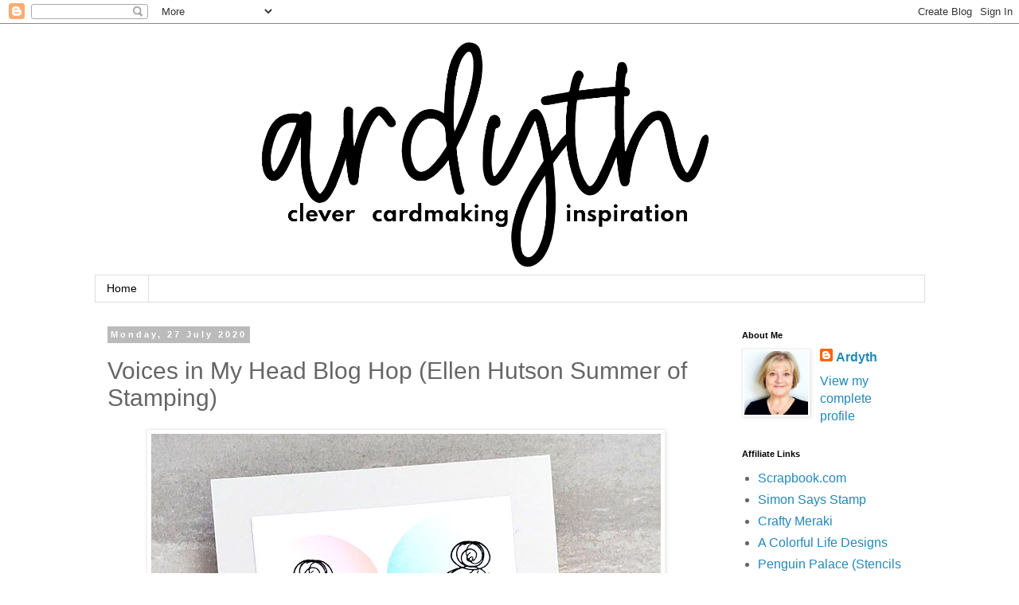

--- FILE ---
content_type: text/html; charset=UTF-8
request_url: https://ardythpr.blogspot.com/2020/07/ebehop.html?showComment=1595869922819
body_size: 25453
content:
<!DOCTYPE html>
<html class='v2' dir='ltr' lang='en-GB'>
<head>
<link href='https://www.blogger.com/static/v1/widgets/335934321-css_bundle_v2.css' rel='stylesheet' type='text/css'/>
<meta content='width=1100' name='viewport'/>
<meta content='text/html; charset=UTF-8' http-equiv='Content-Type'/>
<meta content='blogger' name='generator'/>
<link href='https://ardythpr.blogspot.com/favicon.ico' rel='icon' type='image/x-icon'/>
<link href='https://ardythpr.blogspot.com/2020/07/ebehop.html' rel='canonical'/>
<link rel="alternate" type="application/atom+xml" title="Ardyth Percy-Robb - Atom" href="https://ardythpr.blogspot.com/feeds/posts/default" />
<link rel="alternate" type="application/rss+xml" title="Ardyth Percy-Robb - RSS" href="https://ardythpr.blogspot.com/feeds/posts/default?alt=rss" />
<link rel="service.post" type="application/atom+xml" title="Ardyth Percy-Robb - Atom" href="https://www.blogger.com/feeds/5065493967041792900/posts/default" />

<link rel="alternate" type="application/atom+xml" title="Ardyth Percy-Robb - Atom" href="https://ardythpr.blogspot.com/feeds/5051675002514578119/comments/default" />
<!--Can't find substitution for tag [blog.ieCssRetrofitLinks]-->
<link href='https://blogger.googleusercontent.com/img/b/R29vZ2xl/AVvXsEhSnnfQcif28PY4VKuAenSgkkhlRF_duagH1exvOM43NpiGv4oDFcpl_Qe_-FNcFryBVUW2TxjeAfa8PNt69sD3lQVokCyy4e1G_winQ1ChXCLaRQ5Y6p3FV-QatxbqyrTSmmeLwZTbbine/s640/sqfinalvoices.jpg' rel='image_src'/>
<meta content='https://ardythpr.blogspot.com/2020/07/ebehop.html' property='og:url'/>
<meta content='Voices in My Head Blog Hop (Ellen Hutson Summer of Stamping)' property='og:title'/>
<meta content='   Good morning! It&#39;s time for the next Essentials by Ellen Summer of Stamping Release, and Julie has nailed it with 3 new sets in her Voice...' property='og:description'/>
<meta content='https://blogger.googleusercontent.com/img/b/R29vZ2xl/AVvXsEhSnnfQcif28PY4VKuAenSgkkhlRF_duagH1exvOM43NpiGv4oDFcpl_Qe_-FNcFryBVUW2TxjeAfa8PNt69sD3lQVokCyy4e1G_winQ1ChXCLaRQ5Y6p3FV-QatxbqyrTSmmeLwZTbbine/w1200-h630-p-k-no-nu/sqfinalvoices.jpg' property='og:image'/>
<title>Ardyth Percy-Robb: Voices in My Head Blog Hop (Ellen Hutson Summer of Stamping)</title>
<style id='page-skin-1' type='text/css'><!--
/*
-----------------------------------------------
Blogger Template Style
Name:     Simple
Designer: Blogger
URL:      www.blogger.com
----------------------------------------------- */
/* Variable definitions
====================
<Variable name="keycolor" description="Main Color" type="color" default="#66bbdd"/>
<Group description="Page Text" selector="body">
<Variable name="body.font" description="Font" type="font"
default="normal normal 12px Arial, Tahoma, Helvetica, FreeSans, sans-serif"/>
<Variable name="body.text.color" description="Text Color" type="color" default="#222222"/>
</Group>
<Group description="Backgrounds" selector=".body-fauxcolumns-outer">
<Variable name="body.background.color" description="Outer Background" type="color" default="#66bbdd"/>
<Variable name="content.background.color" description="Main Background" type="color" default="#ffffff"/>
<Variable name="header.background.color" description="Header Background" type="color" default="transparent"/>
</Group>
<Group description="Links" selector=".main-outer">
<Variable name="link.color" description="Link Color" type="color" default="#2288bb"/>
<Variable name="link.visited.color" description="Visited Color" type="color" default="#888888"/>
<Variable name="link.hover.color" description="Hover Color" type="color" default="#33aaff"/>
</Group>
<Group description="Blog Title" selector=".header h1">
<Variable name="header.font" description="Font" type="font"
default="normal normal 60px Arial, Tahoma, Helvetica, FreeSans, sans-serif"/>
<Variable name="header.text.color" description="Title Color" type="color" default="#3399bb" />
</Group>
<Group description="Blog Description" selector=".header .description">
<Variable name="description.text.color" description="Description Color" type="color"
default="#777777" />
</Group>
<Group description="Tabs Text" selector=".tabs-inner .widget li a">
<Variable name="tabs.font" description="Font" type="font"
default="normal normal 14px Arial, Tahoma, Helvetica, FreeSans, sans-serif"/>
<Variable name="tabs.text.color" description="Text Color" type="color" default="#999999"/>
<Variable name="tabs.selected.text.color" description="Selected Color" type="color" default="#000000"/>
</Group>
<Group description="Tabs Background" selector=".tabs-outer .PageList">
<Variable name="tabs.background.color" description="Background Color" type="color" default="#f5f5f5"/>
<Variable name="tabs.selected.background.color" description="Selected Color" type="color" default="#eeeeee"/>
</Group>
<Group description="Post Title" selector="h3.post-title, .comments h4">
<Variable name="post.title.font" description="Font" type="font"
default="normal normal 22px Arial, Tahoma, Helvetica, FreeSans, sans-serif"/>
</Group>
<Group description="Date Header" selector=".date-header">
<Variable name="date.header.color" description="Text Color" type="color"
default="#666666"/>
<Variable name="date.header.background.color" description="Background Color" type="color"
default="transparent"/>
<Variable name="date.header.font" description="Text Font" type="font"
default="normal bold 11px Arial, Tahoma, Helvetica, FreeSans, sans-serif"/>
<Variable name="date.header.padding" description="Date Header Padding" type="string" default="inherit"/>
<Variable name="date.header.letterspacing" description="Date Header Letter Spacing" type="string" default="inherit"/>
<Variable name="date.header.margin" description="Date Header Margin" type="string" default="inherit"/>
</Group>
<Group description="Post Footer" selector=".post-footer">
<Variable name="post.footer.text.color" description="Text Color" type="color" default="#666666"/>
<Variable name="post.footer.background.color" description="Background Color" type="color"
default="#f9f9f9"/>
<Variable name="post.footer.border.color" description="Shadow Color" type="color" default="#eeeeee"/>
</Group>
<Group description="Gadgets" selector="h2">
<Variable name="widget.title.font" description="Title Font" type="font"
default="normal bold 11px Arial, Tahoma, Helvetica, FreeSans, sans-serif"/>
<Variable name="widget.title.text.color" description="Title Color" type="color" default="#000000"/>
<Variable name="widget.alternate.text.color" description="Alternate Color" type="color" default="#999999"/>
</Group>
<Group description="Images" selector=".main-inner">
<Variable name="image.background.color" description="Background Color" type="color" default="#ffffff"/>
<Variable name="image.border.color" description="Border Color" type="color" default="#eeeeee"/>
<Variable name="image.text.color" description="Caption Text Color" type="color" default="#666666"/>
</Group>
<Group description="Accents" selector=".content-inner">
<Variable name="body.rule.color" description="Separator Line Color" type="color" default="#eeeeee"/>
<Variable name="tabs.border.color" description="Tabs Border Color" type="color" default="transparent"/>
</Group>
<Variable name="body.background" description="Body Background" type="background"
color="#ffffff" default="$(color) none repeat scroll top left"/>
<Variable name="body.background.override" description="Body Background Override" type="string" default=""/>
<Variable name="body.background.gradient.cap" description="Body Gradient Cap" type="url"
default="url(https://resources.blogblog.com/blogblog/data/1kt/simple/gradients_light.png)"/>
<Variable name="body.background.gradient.tile" description="Body Gradient Tile" type="url"
default="url(https://resources.blogblog.com/blogblog/data/1kt/simple/body_gradient_tile_light.png)"/>
<Variable name="content.background.color.selector" description="Content Background Color Selector" type="string" default=".content-inner"/>
<Variable name="content.padding" description="Content Padding" type="length" default="10px" min="0" max="100px"/>
<Variable name="content.padding.horizontal" description="Content Horizontal Padding" type="length" default="10px" min="0" max="100px"/>
<Variable name="content.shadow.spread" description="Content Shadow Spread" type="length" default="40px" min="0" max="100px"/>
<Variable name="content.shadow.spread.webkit" description="Content Shadow Spread (WebKit)" type="length" default="5px" min="0" max="100px"/>
<Variable name="content.shadow.spread.ie" description="Content Shadow Spread (IE)" type="length" default="10px" min="0" max="100px"/>
<Variable name="main.border.width" description="Main Border Width" type="length" default="0" min="0" max="10px"/>
<Variable name="header.background.gradient" description="Header Gradient" type="url" default="none"/>
<Variable name="header.shadow.offset.left" description="Header Shadow Offset Left" type="length" default="-1px" min="-50px" max="50px"/>
<Variable name="header.shadow.offset.top" description="Header Shadow Offset Top" type="length" default="-1px" min="-50px" max="50px"/>
<Variable name="header.shadow.spread" description="Header Shadow Spread" type="length" default="1px" min="0" max="100px"/>
<Variable name="header.padding" description="Header Padding" type="length" default="30px" min="0" max="100px"/>
<Variable name="header.border.size" description="Header Border Size" type="length" default="1px" min="0" max="10px"/>
<Variable name="header.bottom.border.size" description="Header Bottom Border Size" type="length" default="1px" min="0" max="10px"/>
<Variable name="header.border.horizontalsize" description="Header Horizontal Border Size" type="length" default="0" min="0" max="10px"/>
<Variable name="description.text.size" description="Description Text Size" type="string" default="140%"/>
<Variable name="tabs.margin.top" description="Tabs Margin Top" type="length" default="0" min="0" max="100px"/>
<Variable name="tabs.margin.side" description="Tabs Side Margin" type="length" default="30px" min="0" max="100px"/>
<Variable name="tabs.background.gradient" description="Tabs Background Gradient" type="url"
default="url(https://resources.blogblog.com/blogblog/data/1kt/simple/gradients_light.png)"/>
<Variable name="tabs.border.width" description="Tabs Border Width" type="length" default="1px" min="0" max="10px"/>
<Variable name="tabs.bevel.border.width" description="Tabs Bevel Border Width" type="length" default="1px" min="0" max="10px"/>
<Variable name="post.margin.bottom" description="Post Bottom Margin" type="length" default="25px" min="0" max="100px"/>
<Variable name="image.border.small.size" description="Image Border Small Size" type="length" default="2px" min="0" max="10px"/>
<Variable name="image.border.large.size" description="Image Border Large Size" type="length" default="5px" min="0" max="10px"/>
<Variable name="page.width.selector" description="Page Width Selector" type="string" default=".region-inner"/>
<Variable name="page.width" description="Page Width" type="string" default="auto"/>
<Variable name="main.section.margin" description="Main Section Margin" type="length" default="15px" min="0" max="100px"/>
<Variable name="main.padding" description="Main Padding" type="length" default="15px" min="0" max="100px"/>
<Variable name="main.padding.top" description="Main Padding Top" type="length" default="30px" min="0" max="100px"/>
<Variable name="main.padding.bottom" description="Main Padding Bottom" type="length" default="30px" min="0" max="100px"/>
<Variable name="paging.background"
color="#ffffff"
description="Background of blog paging area" type="background"
default="transparent none no-repeat scroll top center"/>
<Variable name="footer.bevel" description="Bevel border length of footer" type="length" default="0" min="0" max="10px"/>
<Variable name="mobile.background.overlay" description="Mobile Background Overlay" type="string"
default="transparent none repeat scroll top left"/>
<Variable name="mobile.background.size" description="Mobile Background Size" type="string" default="auto"/>
<Variable name="mobile.button.color" description="Mobile Button Color" type="color" default="#ffffff" />
<Variable name="startSide" description="Side where text starts in blog language" type="automatic" default="left"/>
<Variable name="endSide" description="Side where text ends in blog language" type="automatic" default="right"/>
*/
/* Content
----------------------------------------------- */
body {
font: normal normal 16px 'Trebuchet MS', Trebuchet, sans-serif;
color: #666666;
background: #ffffff none repeat scroll top left;
padding: 0 0 0 0;
}
html body .region-inner {
min-width: 0;
max-width: 100%;
width: auto;
}
h2 {
font-size: 22px;
}
a:link {
text-decoration:none;
color: #2288bb;
}
a:visited {
text-decoration:none;
color: #2288bb;
}
a:hover {
text-decoration:underline;
color: #028a9f;
}
.body-fauxcolumn-outer .fauxcolumn-inner {
background: transparent none repeat scroll top left;
_background-image: none;
}
.body-fauxcolumn-outer .cap-top {
position: absolute;
z-index: 1;
height: 400px;
width: 100%;
}
.body-fauxcolumn-outer .cap-top .cap-left {
width: 100%;
background: transparent none repeat-x scroll top left;
_background-image: none;
}
.content-outer {
-moz-box-shadow: 0 0 0 rgba(0, 0, 0, .15);
-webkit-box-shadow: 0 0 0 rgba(0, 0, 0, .15);
-goog-ms-box-shadow: 0 0 0 #333333;
box-shadow: 0 0 0 rgba(0, 0, 0, .15);
margin-bottom: 1px;
}
.content-inner {
padding: 10px 40px;
}
.content-inner {
background-color: #ffffff;
}
/* Header
----------------------------------------------- */
.header-outer {
background: transparent none repeat-x scroll 0 -400px;
_background-image: none;
}
.Header h1 {
font: normal bold 60px 'Trebuchet MS', Trebuchet, sans-serif;
color: #2288bb;
text-shadow: 0 0 0 rgba(0, 0, 0, .2);
}
.Header h1 a {
color: #2288bb;
}
.Header .description {
font-size: 18px;
color: #666666;
}
.header-inner .Header .titlewrapper {
padding: 22px 0;
}
.header-inner .Header .descriptionwrapper {
padding: 0 0;
}
/* Tabs
----------------------------------------------- */
.tabs-inner .section:first-child {
border-top: 0 solid #dddddd;
}
.tabs-inner .section:first-child ul {
margin-top: -1px;
border-top: 1px solid #dddddd;
border-left: 1px solid #dddddd;
border-right: 1px solid #dddddd;
}
.tabs-inner .widget ul {
background: transparent none repeat-x scroll 0 -800px;
_background-image: none;
border-bottom: 1px solid #dddddd;
margin-top: 0;
margin-left: -30px;
margin-right: -30px;
}
.tabs-inner .widget li a {
display: inline-block;
padding: .6em 1em;
font: normal normal 14px 'Trebuchet MS', Trebuchet, sans-serif;
color: #000000;
border-left: 1px solid #ffffff;
border-right: 1px solid #dddddd;
}
.tabs-inner .widget li:first-child a {
border-left: none;
}
.tabs-inner .widget li.selected a, .tabs-inner .widget li a:hover {
color: #000000;
background-color: #eeeeee;
text-decoration: none;
}
/* Columns
----------------------------------------------- */
.main-outer {
border-top: 0 solid transparent;
}
.fauxcolumn-left-outer .fauxcolumn-inner {
border-right: 1px solid transparent;
}
.fauxcolumn-right-outer .fauxcolumn-inner {
border-left: 1px solid transparent;
}
/* Headings
----------------------------------------------- */
div.widget > h2,
div.widget h2.title {
margin: 0 0 1em 0;
font: normal bold 11px 'Trebuchet MS',Trebuchet,Verdana,sans-serif;
color: #000000;
}
/* Widgets
----------------------------------------------- */
.widget .zippy {
color: #999999;
text-shadow: 2px 2px 1px rgba(0, 0, 0, .1);
}
.widget .popular-posts ul {
list-style: none;
}
/* Posts
----------------------------------------------- */
h2.date-header {
font: normal bold 11px Arial, Tahoma, Helvetica, FreeSans, sans-serif;
}
.date-header span {
background-color: #bbbbbb;
color: #ffffff;
padding: 0.4em;
letter-spacing: 3px;
margin: inherit;
}
.main-inner {
padding-top: 35px;
padding-bottom: 65px;
}
.main-inner .column-center-inner {
padding: 0 0;
}
.main-inner .column-center-inner .section {
margin: 0 1em;
}
.post {
margin: 0 0 45px 0;
}
h3.post-title, .comments h4 {
font: normal normal 30px Impact, sans-serif;
margin: .75em 0 0;
}
.post-body {
font-size: 110%;
line-height: 1.4;
position: relative;
}
.post-body img, .post-body .tr-caption-container, .Profile img, .Image img,
.BlogList .item-thumbnail img {
padding: 2px;
background: #ffffff;
border: 1px solid #eeeeee;
-moz-box-shadow: 1px 1px 5px rgba(0, 0, 0, .1);
-webkit-box-shadow: 1px 1px 5px rgba(0, 0, 0, .1);
box-shadow: 1px 1px 5px rgba(0, 0, 0, .1);
}
.post-body img, .post-body .tr-caption-container {
padding: 5px;
}
.post-body .tr-caption-container {
color: #666666;
}
.post-body .tr-caption-container img {
padding: 0;
background: transparent;
border: none;
-moz-box-shadow: 0 0 0 rgba(0, 0, 0, .1);
-webkit-box-shadow: 0 0 0 rgba(0, 0, 0, .1);
box-shadow: 0 0 0 rgba(0, 0, 0, .1);
}
.post-header {
margin: 0 0 1.5em;
line-height: 1.6;
font-size: 90%;
}
.post-footer {
margin: 20px -2px 0;
padding: 5px 10px;
color: #666666;
background-color: #eeeeee;
border-bottom: 1px solid #eeeeee;
line-height: 1.6;
font-size: 90%;
}
#comments .comment-author {
padding-top: 1.5em;
border-top: 1px solid transparent;
background-position: 0 1.5em;
}
#comments .comment-author:first-child {
padding-top: 0;
border-top: none;
}
.avatar-image-container {
margin: .2em 0 0;
}
#comments .avatar-image-container img {
border: 1px solid #eeeeee;
}
/* Comments
----------------------------------------------- */
.comments .comments-content .icon.blog-author {
background-repeat: no-repeat;
background-image: url([data-uri]);
}
.comments .comments-content .loadmore a {
border-top: 1px solid #999999;
border-bottom: 1px solid #999999;
}
.comments .comment-thread.inline-thread {
background-color: #eeeeee;
}
.comments .continue {
border-top: 2px solid #999999;
}
/* Accents
---------------------------------------------- */
.section-columns td.columns-cell {
border-left: 1px solid transparent;
}
.blog-pager {
background: transparent url(https://resources.blogblog.com/blogblog/data/1kt/simple/paging_dot.png) repeat-x scroll top center;
}
.blog-pager-older-link, .home-link,
.blog-pager-newer-link {
background-color: #ffffff;
padding: 5px;
}
.footer-outer {
border-top: 1px dashed #bbbbbb;
}
/* Mobile
----------------------------------------------- */
body.mobile  {
background-size: auto;
}
.mobile .body-fauxcolumn-outer {
background: transparent none repeat scroll top left;
}
.mobile .body-fauxcolumn-outer .cap-top {
background-size: 100% auto;
}
.mobile .content-outer {
-webkit-box-shadow: 0 0 3px rgba(0, 0, 0, .15);
box-shadow: 0 0 3px rgba(0, 0, 0, .15);
}
.mobile .tabs-inner .widget ul {
margin-left: 0;
margin-right: 0;
}
.mobile .post {
margin: 0;
}
.mobile .main-inner .column-center-inner .section {
margin: 0;
}
.mobile .date-header span {
padding: 0.1em 10px;
margin: 0 -10px;
}
.mobile h3.post-title {
margin: 0;
}
.mobile .blog-pager {
background: transparent none no-repeat scroll top center;
}
.mobile .footer-outer {
border-top: none;
}
.mobile .main-inner, .mobile .footer-inner {
background-color: #ffffff;
}
.mobile-index-contents {
color: #666666;
}
.mobile-link-button {
background-color: #2288bb;
}
.mobile-link-button a:link, .mobile-link-button a:visited {
color: #ffffff;
}
.mobile .tabs-inner .section:first-child {
border-top: none;
}
.mobile .tabs-inner .PageList .widget-content {
background-color: #eeeeee;
color: #000000;
border-top: 1px solid #dddddd;
border-bottom: 1px solid #dddddd;
}
.mobile .tabs-inner .PageList .widget-content .pagelist-arrow {
border-left: 1px solid #dddddd;
}

--></style>
<style id='template-skin-1' type='text/css'><!--
body {
min-width: 1123px;
}
.content-outer, .content-fauxcolumn-outer, .region-inner {
min-width: 1123px;
max-width: 1123px;
_width: 1123px;
}
.main-inner .columns {
padding-left: 0px;
padding-right: 260px;
}
.main-inner .fauxcolumn-center-outer {
left: 0px;
right: 260px;
/* IE6 does not respect left and right together */
_width: expression(this.parentNode.offsetWidth -
parseInt("0px") -
parseInt("260px") + 'px');
}
.main-inner .fauxcolumn-left-outer {
width: 0px;
}
.main-inner .fauxcolumn-right-outer {
width: 260px;
}
.main-inner .column-left-outer {
width: 0px;
right: 100%;
margin-left: -0px;
}
.main-inner .column-right-outer {
width: 260px;
margin-right: -260px;
}
#layout {
min-width: 0;
}
#layout .content-outer {
min-width: 0;
width: 800px;
}
#layout .region-inner {
min-width: 0;
width: auto;
}
body#layout div.add_widget {
padding: 8px;
}
body#layout div.add_widget a {
margin-left: 32px;
}
--></style>
<link href='https://www.blogger.com/dyn-css/authorization.css?targetBlogID=5065493967041792900&amp;zx=ad12c2f0-f24e-4569-b406-0a5bc3a173ad' media='none' onload='if(media!=&#39;all&#39;)media=&#39;all&#39;' rel='stylesheet'/><noscript><link href='https://www.blogger.com/dyn-css/authorization.css?targetBlogID=5065493967041792900&amp;zx=ad12c2f0-f24e-4569-b406-0a5bc3a173ad' rel='stylesheet'/></noscript>
<meta name='google-adsense-platform-account' content='ca-host-pub-1556223355139109'/>
<meta name='google-adsense-platform-domain' content='blogspot.com'/>

<!-- data-ad-client=ca-pub-6592310329915096 -->

</head>
<body class='loading'>
<div class='navbar section' id='navbar' name='Navbar'><div class='widget Navbar' data-version='1' id='Navbar1'><script type="text/javascript">
    function setAttributeOnload(object, attribute, val) {
      if(window.addEventListener) {
        window.addEventListener('load',
          function(){ object[attribute] = val; }, false);
      } else {
        window.attachEvent('onload', function(){ object[attribute] = val; });
      }
    }
  </script>
<div id="navbar-iframe-container"></div>
<script type="text/javascript" src="https://apis.google.com/js/platform.js"></script>
<script type="text/javascript">
      gapi.load("gapi.iframes:gapi.iframes.style.bubble", function() {
        if (gapi.iframes && gapi.iframes.getContext) {
          gapi.iframes.getContext().openChild({
              url: 'https://www.blogger.com/navbar/5065493967041792900?po\x3d5051675002514578119\x26origin\x3dhttps://ardythpr.blogspot.com',
              where: document.getElementById("navbar-iframe-container"),
              id: "navbar-iframe"
          });
        }
      });
    </script><script type="text/javascript">
(function() {
var script = document.createElement('script');
script.type = 'text/javascript';
script.src = '//pagead2.googlesyndication.com/pagead/js/google_top_exp.js';
var head = document.getElementsByTagName('head')[0];
if (head) {
head.appendChild(script);
}})();
</script>
</div></div>
<div class='body-fauxcolumns'>
<div class='fauxcolumn-outer body-fauxcolumn-outer'>
<div class='cap-top'>
<div class='cap-left'></div>
<div class='cap-right'></div>
</div>
<div class='fauxborder-left'>
<div class='fauxborder-right'></div>
<div class='fauxcolumn-inner'>
</div>
</div>
<div class='cap-bottom'>
<div class='cap-left'></div>
<div class='cap-right'></div>
</div>
</div>
</div>
<div class='content'>
<div class='content-fauxcolumns'>
<div class='fauxcolumn-outer content-fauxcolumn-outer'>
<div class='cap-top'>
<div class='cap-left'></div>
<div class='cap-right'></div>
</div>
<div class='fauxborder-left'>
<div class='fauxborder-right'></div>
<div class='fauxcolumn-inner'>
</div>
</div>
<div class='cap-bottom'>
<div class='cap-left'></div>
<div class='cap-right'></div>
</div>
</div>
</div>
<div class='content-outer'>
<div class='content-cap-top cap-top'>
<div class='cap-left'></div>
<div class='cap-right'></div>
</div>
<div class='fauxborder-left content-fauxborder-left'>
<div class='fauxborder-right content-fauxborder-right'></div>
<div class='content-inner'>
<header>
<div class='header-outer'>
<div class='header-cap-top cap-top'>
<div class='cap-left'></div>
<div class='cap-right'></div>
</div>
<div class='fauxborder-left header-fauxborder-left'>
<div class='fauxborder-right header-fauxborder-right'></div>
<div class='region-inner header-inner'>
<div class='header section' id='header' name='Header'><div class='widget Header' data-version='1' id='Header1'>
<div id='header-inner'>
<a href='https://ardythpr.blogspot.com/' style='display: block'>
<img alt='Ardyth Percy-Robb' height='306px; ' id='Header1_headerimg' src='https://blogger.googleusercontent.com/img/b/R29vZ2xl/AVvXsEgeNOSbkc2ae6Lg7Xih316rPIaNWnuMSBYNlOYG5IUYet4a0XuFFtXpsQ7ELJ0iA_3M0C3XJguC8MOl9df-bl_YO2G45FYtRBNPmqQ1QVLEectJ0pXhO3gf7rsyxX4GPY5QVmrEyVeECC4-/s1000/blogbanner.png' style='display: block' width='1000px; '/>
</a>
</div>
</div></div>
</div>
</div>
<div class='header-cap-bottom cap-bottom'>
<div class='cap-left'></div>
<div class='cap-right'></div>
</div>
</div>
</header>
<div class='tabs-outer'>
<div class='tabs-cap-top cap-top'>
<div class='cap-left'></div>
<div class='cap-right'></div>
</div>
<div class='fauxborder-left tabs-fauxborder-left'>
<div class='fauxborder-right tabs-fauxborder-right'></div>
<div class='region-inner tabs-inner'>
<div class='tabs section' id='crosscol' name='Cross-column'><div class='widget PageList' data-version='1' id='PageList1'>
<h2>Pages</h2>
<div class='widget-content'>
<ul>
<li>
<a href='https://ardythpr.blogspot.com/'>Home</a>
</li>
</ul>
<div class='clear'></div>
</div>
</div></div>
<div class='tabs no-items section' id='crosscol-overflow' name='Cross-Column 2'></div>
</div>
</div>
<div class='tabs-cap-bottom cap-bottom'>
<div class='cap-left'></div>
<div class='cap-right'></div>
</div>
</div>
<div class='main-outer'>
<div class='main-cap-top cap-top'>
<div class='cap-left'></div>
<div class='cap-right'></div>
</div>
<div class='fauxborder-left main-fauxborder-left'>
<div class='fauxborder-right main-fauxborder-right'></div>
<div class='region-inner main-inner'>
<div class='columns fauxcolumns'>
<div class='fauxcolumn-outer fauxcolumn-center-outer'>
<div class='cap-top'>
<div class='cap-left'></div>
<div class='cap-right'></div>
</div>
<div class='fauxborder-left'>
<div class='fauxborder-right'></div>
<div class='fauxcolumn-inner'>
</div>
</div>
<div class='cap-bottom'>
<div class='cap-left'></div>
<div class='cap-right'></div>
</div>
</div>
<div class='fauxcolumn-outer fauxcolumn-left-outer'>
<div class='cap-top'>
<div class='cap-left'></div>
<div class='cap-right'></div>
</div>
<div class='fauxborder-left'>
<div class='fauxborder-right'></div>
<div class='fauxcolumn-inner'>
</div>
</div>
<div class='cap-bottom'>
<div class='cap-left'></div>
<div class='cap-right'></div>
</div>
</div>
<div class='fauxcolumn-outer fauxcolumn-right-outer'>
<div class='cap-top'>
<div class='cap-left'></div>
<div class='cap-right'></div>
</div>
<div class='fauxborder-left'>
<div class='fauxborder-right'></div>
<div class='fauxcolumn-inner'>
</div>
</div>
<div class='cap-bottom'>
<div class='cap-left'></div>
<div class='cap-right'></div>
</div>
</div>
<!-- corrects IE6 width calculation -->
<div class='columns-inner'>
<div class='column-center-outer'>
<div class='column-center-inner'>
<div class='main section' id='main' name='Main'><div class='widget Blog' data-version='1' id='Blog1'>
<div class='blog-posts hfeed'>

          <div class="date-outer">
        
<h2 class='date-header'><span>Monday, 27 July 2020</span></h2>

          <div class="date-posts">
        
<div class='post-outer'>
<div class='post hentry uncustomized-post-template' itemprop='blogPost' itemscope='itemscope' itemtype='http://schema.org/BlogPosting'>
<meta content='https://blogger.googleusercontent.com/img/b/R29vZ2xl/AVvXsEhSnnfQcif28PY4VKuAenSgkkhlRF_duagH1exvOM43NpiGv4oDFcpl_Qe_-FNcFryBVUW2TxjeAfa8PNt69sD3lQVokCyy4e1G_winQ1ChXCLaRQ5Y6p3FV-QatxbqyrTSmmeLwZTbbine/s640/sqfinalvoices.jpg' itemprop='image_url'/>
<meta content='5065493967041792900' itemprop='blogId'/>
<meta content='5051675002514578119' itemprop='postId'/>
<a name='5051675002514578119'></a>
<h3 class='post-title entry-title' itemprop='name'>
Voices in My Head Blog Hop (Ellen Hutson Summer of Stamping)
</h3>
<div class='post-header'>
<div class='post-header-line-1'></div>
</div>
<div class='post-body entry-content' id='post-body-5051675002514578119' itemprop='description articleBody'>
<div class="separator" style="clear: both; text-align: center;">
<a href="https://blogger.googleusercontent.com/img/b/R29vZ2xl/AVvXsEhSnnfQcif28PY4VKuAenSgkkhlRF_duagH1exvOM43NpiGv4oDFcpl_Qe_-FNcFryBVUW2TxjeAfa8PNt69sD3lQVokCyy4e1G_winQ1ChXCLaRQ5Y6p3FV-QatxbqyrTSmmeLwZTbbine/s1600/sqfinalvoices.jpg" imageanchor="1" style="margin-left: 1em; margin-right: 1em;"><img border="0" data-original-height="1080" data-original-width="1080" height="640" src="https://blogger.googleusercontent.com/img/b/R29vZ2xl/AVvXsEhSnnfQcif28PY4VKuAenSgkkhlRF_duagH1exvOM43NpiGv4oDFcpl_Qe_-FNcFryBVUW2TxjeAfa8PNt69sD3lQVokCyy4e1G_winQ1ChXCLaRQ5Y6p3FV-QatxbqyrTSmmeLwZTbbine/s640/sqfinalvoices.jpg" width="640" /></a></div>
<br />
Good morning! It's time for the next Essentials by Ellen Summer of Stamping Release, and Julie has nailed it with 3 new sets in her Voices in My Head series! We're having a blog hop today (details below) so be sure to hop and comment for your chance to win!<br />
<br />
<div class="separator" style="clear: both; text-align: center;">
<a href="https://blogger.googleusercontent.com/img/b/R29vZ2xl/AVvXsEg9yJW-UtapxPHd13pWp9fqRfc2zWKaEfWCO0YUJB607xQQyHv00Upd9Wo34Eh8sPBAduTcgVjdgPvPkBlwbdjQWnkXYCXarDZ0djvn1vAfyhr-kfSai2pwqZqk6rIxknAB3w4Cel6idwB3/s1600/preview-gallery-ig-sos-hop4-ebe.jpg" imageanchor="1" style="margin-left: 1em; margin-right: 1em;"><img border="0" data-original-height="342" data-original-width="342" height="320" src="https://blogger.googleusercontent.com/img/b/R29vZ2xl/AVvXsEg9yJW-UtapxPHd13pWp9fqRfc2zWKaEfWCO0YUJB607xQQyHv00Upd9Wo34Eh8sPBAduTcgVjdgPvPkBlwbdjQWnkXYCXarDZ0djvn1vAfyhr-kfSai2pwqZqk6rIxknAB3w4Cel6idwB3/s320/preview-gallery-ig-sos-hop4-ebe.jpg" width="320" /></a></div>
<div class="separator" style="clear: both; text-align: center;">
<br /></div>
<div class="separator" style="clear: both; text-align: center;">
<br /></div>
<br />
I was inspired by every cartoon we've ever seen that had a 'good' voice and a 'bad' voice speaking to someone, and these sets worked together with the original VIMH set perfectly to create what I had envisioned!<br />
<br />
I kept the colour to a minimum - pale red for the 'bad' voice and blue for the 'good' voice, blended through a negative mask created by the speech bubble die from High Five, another EBE set that works well with these ladies.<br />
<br />
I&nbsp; used an older sentiment from Unicorns and Rainbows that I thought was appropriate!<br />
<br />
<br />
<b>Blog Hop Details:</b><br />
<span style="color: #283c46; font-family: &quot;graphik&quot; , &quot;helvetica neue&quot; , &quot;helvetica&quot; , &quot;apple color emoji&quot; , &quot;arial&quot; , sans-serif;">We&#8217;ve got a super fun prize!!! One random &amp; lucky commenter will win $25 to the EH shop!!! To enter for a chance to win, make sure to leave comments at each stop along the hop! And don&#8217;t forget to comment here too for a bonus entry! Comment before Saturday, August 1st at 11:59pm PDT. The winner will be notified by email.</span><br />
<div>
<br /></div>
<br />
<div style="text-align: center;">
<span style="background-color: white; color: #283c46; font-family: &quot;graphik&quot; , &quot;helvetica neue&quot; , &quot;helvetica&quot; , &quot;apple color emoji&quot; , &quot;arial&quot; , sans-serif; font-size: 16px;"><a href="https://blog.ellenhutson.com/?p=1541671">EH Blog&nbsp;</a></span></div>
<div style="text-align: center;">
<a href="http://www.sprinkledwithglitter.com/blog/essentials-by-ellen-july-2020-release-julie"><span style="background-color: white; color: #283c46; font-family: &quot;graphik&quot; , &quot;helvetica neue&quot; , &quot;helvetica&quot; , &quot;apple color emoji&quot; , &quot;arial&quot; , sans-serif; font-size: 16px;">Carissa</span><span style="background-color: white; color: #283c46; font-family: &quot;graphik&quot; , &quot;helvetica neue&quot; , &quot;helvetica&quot; , &quot;apple color emoji&quot; , &quot;arial&quot; , sans-serif; font-size: 16px;">&nbsp;</span></a></div>
<div style="text-align: center;">
<a href="https://ardythpr.blogspot.com/2020/07/ebehop.html"><span style="background-color: white; color: #283c46; font-family: &quot;graphik&quot; , &quot;helvetica neue&quot; , &quot;helvetica&quot; , &quot;apple color emoji&quot; , &quot;arial&quot; , sans-serif; font-size: 16px;">Ardyth</span><span style="background-color: white; color: #283c46; font-family: &quot;graphik&quot; , &quot;helvetica neue&quot; , &quot;helvetica&quot; , &quot;apple color emoji&quot; , &quot;arial&quot; , sans-serif; font-size: 16px;">&nbsp;</span></a>&nbsp;&lt;&lt;You are here!</div>
<div style="text-align: center;">
<a href="https://wp.me/p59T5f-4Np"><span style="background-color: white; color: #283c46; font-family: &quot;graphik&quot; , &quot;helvetica neue&quot; , &quot;helvetica&quot; , &quot;apple color emoji&quot; , &quot;arial&quot; , sans-serif; font-size: 16px;">Laurel</span><span style="background-color: white; color: #283c46; font-family: &quot;graphik&quot; , &quot;helvetica neue&quot; , &quot;helvetica&quot; , &quot;apple color emoji&quot; , &quot;arial&quot; , sans-serif; font-size: 16px;">&nbsp;</span></a></div>
<div style="text-align: center;">
<span style="background-color: white; color: #283c46; font-family: &quot;graphik&quot; , &quot;helvetica neue&quot; , &quot;helvetica&quot; , &quot;apple color emoji&quot; , &quot;arial&quot; , sans-serif; font-size: 16px;"><a href="https://salln.net/2YY1z7h">Sandy</a></span><span style="background-color: white; color: #283c46; font-family: &quot;graphik&quot; , &quot;helvetica neue&quot; , &quot;helvetica&quot; , &quot;apple color emoji&quot; , &quot;arial&quot; , sans-serif; font-size: 16px;">&nbsp;</span></div>
<div style="text-align: center;">
<span style="background-color: white; color: #283c46; font-family: &quot;graphik&quot; , &quot;helvetica neue&quot; , &quot;helvetica&quot; , &quot;apple color emoji&quot; , &quot;arial&quot; , sans-serif; font-size: 16px;"><a href="https://sideoatsandscribbles.wumple.com/?p=20020">Lisa</a></span></div>
<div style="text-align: center;">
<a href="https://icardeveryone.blogspot.com/2020/07/ebe-july-release-hop-designs-by-julie.html"><span style="background-color: white; color: #283c46; font-family: &quot;graphik&quot; , &quot;helvetica neue&quot; , &quot;helvetica&quot; , &quot;apple color emoji&quot; , &quot;arial&quot; , sans-serif; font-size: 16px;">Michele</span><span style="background-color: white; color: #283c46; font-family: &quot;graphik&quot; , &quot;helvetica neue&quot; , &quot;helvetica&quot; , &quot;apple color emoji&quot; , &quot;arial&quot; , sans-serif; font-size: 16px;">&nbsp;</span></a></div>
<div style="text-align: center;">
<span style="background-color: white; color: #283c46; font-family: &quot;graphik&quot; , &quot;helvetica neue&quot; , &quot;helvetica&quot; , &quot;apple color emoji&quot; , &quot;arial&quot; , sans-serif; font-size: 16px;"><a href="https://lostinpaper.com/?p=27796">Therese</a></span></div>
<div style="text-align: center;">
<span style="background-color: white; color: #283c46; font-family: &quot;graphik&quot; , &quot;helvetica neue&quot; , &quot;helvetica&quot; , &quot;apple color emoji&quot; , &quot;arial&quot; , sans-serif; font-size: 16px;"><a href="https://www.allthesparkle.com/ebehop7202">Jessica</a></span></div>
<div style="text-align: center;">
<span style="background-color: white; color: #283c46; font-family: &quot;graphik&quot; , &quot;helvetica neue&quot; , &quot;helvetica&quot; , &quot;apple color emoji&quot; , &quot;arial&quot; , sans-serif; font-size: 16px;"><a href="https://julieebersole.com/blog/so-many-voices">Julie</a></span></div>
<div style="text-align: center;">
<br /></div>
<!-- LinkDeli Code Start --><!-- 20200727VIMH --><a class="linkdeli-image" href="https://linkdeli.com/view/84f8f362-44ed-4a18-a7b8-05643c198fce" rel="nofollow" target="_blank"><img src="https://linkdeli.s3.amazonaws.com/public/placeholders/84f8f362-44ed-4a18-a7b8-05643c198fce.jpg" /></a>
<script async="true" class="linkdeli-widget" data-campaign="84f8f362-44ed-4a18-a7b8-05643c198fce" src="https://linkdeli.com/widget.js?id=f5e8378456858c916708"></script><!-- LinkDeli Code End -->
<div style='clear: both;'></div>
</div>
<div class='post-footer'>
<div class='post-footer-line post-footer-line-1'>
<span class='post-author vcard'>
Posted by
<span class='fn' itemprop='author' itemscope='itemscope' itemtype='http://schema.org/Person'>
<meta content='https://www.blogger.com/profile/05307898280046711131' itemprop='url'/>
<a class='g-profile' href='https://www.blogger.com/profile/05307898280046711131' rel='author' title='author profile'>
<span itemprop='name'>Ardyth</span>
</a>
</span>
</span>
<span class='post-timestamp'>
at
<meta content='https://ardythpr.blogspot.com/2020/07/ebehop.html' itemprop='url'/>
<a class='timestamp-link' href='https://ardythpr.blogspot.com/2020/07/ebehop.html' rel='bookmark' title='permanent link'><abbr class='published' itemprop='datePublished' title='2020-07-27T12:00:00-04:00'>12:00</abbr></a>
</span>
<span class='post-comment-link'>
</span>
<span class='post-icons'>
</span>
<div class='post-share-buttons goog-inline-block'>
<a class='goog-inline-block share-button sb-email' href='https://www.blogger.com/share-post.g?blogID=5065493967041792900&postID=5051675002514578119&target=email' target='_blank' title='Email This'><span class='share-button-link-text'>Email This</span></a><a class='goog-inline-block share-button sb-blog' href='https://www.blogger.com/share-post.g?blogID=5065493967041792900&postID=5051675002514578119&target=blog' onclick='window.open(this.href, "_blank", "height=270,width=475"); return false;' target='_blank' title='BlogThis!'><span class='share-button-link-text'>BlogThis!</span></a><a class='goog-inline-block share-button sb-twitter' href='https://www.blogger.com/share-post.g?blogID=5065493967041792900&postID=5051675002514578119&target=twitter' target='_blank' title='Share to X'><span class='share-button-link-text'>Share to X</span></a><a class='goog-inline-block share-button sb-facebook' href='https://www.blogger.com/share-post.g?blogID=5065493967041792900&postID=5051675002514578119&target=facebook' onclick='window.open(this.href, "_blank", "height=430,width=640"); return false;' target='_blank' title='Share to Facebook'><span class='share-button-link-text'>Share to Facebook</span></a><a class='goog-inline-block share-button sb-pinterest' href='https://www.blogger.com/share-post.g?blogID=5065493967041792900&postID=5051675002514578119&target=pinterest' target='_blank' title='Share to Pinterest'><span class='share-button-link-text'>Share to Pinterest</span></a>
</div>
</div>
<div class='post-footer-line post-footer-line-2'>
<span class='post-labels'>
Labels:
<a href='https://ardythpr.blogspot.com/search/label/blog%20hop' rel='tag'>blog hop</a>,
<a href='https://ardythpr.blogspot.com/search/label/Ellen%20Hutson' rel='tag'>Ellen Hutson</a>,
<a href='https://ardythpr.blogspot.com/search/label/Friend' rel='tag'>Friend</a>
</span>
</div>
<div class='post-footer-line post-footer-line-3'>
<span class='post-location'>
</span>
</div>
</div>
</div>
<div class='comments' id='comments'>
<a name='comments'></a>
<h4>55 comments:</h4>
<div class='comments-content'>
<script async='async' src='' type='text/javascript'></script>
<script type='text/javascript'>
    (function() {
      var items = null;
      var msgs = null;
      var config = {};

// <![CDATA[
      var cursor = null;
      if (items && items.length > 0) {
        cursor = parseInt(items[items.length - 1].timestamp) + 1;
      }

      var bodyFromEntry = function(entry) {
        var text = (entry &&
                    ((entry.content && entry.content.$t) ||
                     (entry.summary && entry.summary.$t))) ||
            '';
        if (entry && entry.gd$extendedProperty) {
          for (var k in entry.gd$extendedProperty) {
            if (entry.gd$extendedProperty[k].name == 'blogger.contentRemoved') {
              return '<span class="deleted-comment">' + text + '</span>';
            }
          }
        }
        return text;
      }

      var parse = function(data) {
        cursor = null;
        var comments = [];
        if (data && data.feed && data.feed.entry) {
          for (var i = 0, entry; entry = data.feed.entry[i]; i++) {
            var comment = {};
            // comment ID, parsed out of the original id format
            var id = /blog-(\d+).post-(\d+)/.exec(entry.id.$t);
            comment.id = id ? id[2] : null;
            comment.body = bodyFromEntry(entry);
            comment.timestamp = Date.parse(entry.published.$t) + '';
            if (entry.author && entry.author.constructor === Array) {
              var auth = entry.author[0];
              if (auth) {
                comment.author = {
                  name: (auth.name ? auth.name.$t : undefined),
                  profileUrl: (auth.uri ? auth.uri.$t : undefined),
                  avatarUrl: (auth.gd$image ? auth.gd$image.src : undefined)
                };
              }
            }
            if (entry.link) {
              if (entry.link[2]) {
                comment.link = comment.permalink = entry.link[2].href;
              }
              if (entry.link[3]) {
                var pid = /.*comments\/default\/(\d+)\?.*/.exec(entry.link[3].href);
                if (pid && pid[1]) {
                  comment.parentId = pid[1];
                }
              }
            }
            comment.deleteclass = 'item-control blog-admin';
            if (entry.gd$extendedProperty) {
              for (var k in entry.gd$extendedProperty) {
                if (entry.gd$extendedProperty[k].name == 'blogger.itemClass') {
                  comment.deleteclass += ' ' + entry.gd$extendedProperty[k].value;
                } else if (entry.gd$extendedProperty[k].name == 'blogger.displayTime') {
                  comment.displayTime = entry.gd$extendedProperty[k].value;
                }
              }
            }
            comments.push(comment);
          }
        }
        return comments;
      };

      var paginator = function(callback) {
        if (hasMore()) {
          var url = config.feed + '?alt=json&v=2&orderby=published&reverse=false&max-results=50';
          if (cursor) {
            url += '&published-min=' + new Date(cursor).toISOString();
          }
          window.bloggercomments = function(data) {
            var parsed = parse(data);
            cursor = parsed.length < 50 ? null
                : parseInt(parsed[parsed.length - 1].timestamp) + 1
            callback(parsed);
            window.bloggercomments = null;
          }
          url += '&callback=bloggercomments';
          var script = document.createElement('script');
          script.type = 'text/javascript';
          script.src = url;
          document.getElementsByTagName('head')[0].appendChild(script);
        }
      };
      var hasMore = function() {
        return !!cursor;
      };
      var getMeta = function(key, comment) {
        if ('iswriter' == key) {
          var matches = !!comment.author
              && comment.author.name == config.authorName
              && comment.author.profileUrl == config.authorUrl;
          return matches ? 'true' : '';
        } else if ('deletelink' == key) {
          return config.baseUri + '/comment/delete/'
               + config.blogId + '/' + comment.id;
        } else if ('deleteclass' == key) {
          return comment.deleteclass;
        }
        return '';
      };

      var replybox = null;
      var replyUrlParts = null;
      var replyParent = undefined;

      var onReply = function(commentId, domId) {
        if (replybox == null) {
          // lazily cache replybox, and adjust to suit this style:
          replybox = document.getElementById('comment-editor');
          if (replybox != null) {
            replybox.height = '250px';
            replybox.style.display = 'block';
            replyUrlParts = replybox.src.split('#');
          }
        }
        if (replybox && (commentId !== replyParent)) {
          replybox.src = '';
          document.getElementById(domId).insertBefore(replybox, null);
          replybox.src = replyUrlParts[0]
              + (commentId ? '&parentID=' + commentId : '')
              + '#' + replyUrlParts[1];
          replyParent = commentId;
        }
      };

      var hash = (window.location.hash || '#').substring(1);
      var startThread, targetComment;
      if (/^comment-form_/.test(hash)) {
        startThread = hash.substring('comment-form_'.length);
      } else if (/^c[0-9]+$/.test(hash)) {
        targetComment = hash.substring(1);
      }

      // Configure commenting API:
      var configJso = {
        'maxDepth': config.maxThreadDepth
      };
      var provider = {
        'id': config.postId,
        'data': items,
        'loadNext': paginator,
        'hasMore': hasMore,
        'getMeta': getMeta,
        'onReply': onReply,
        'rendered': true,
        'initComment': targetComment,
        'initReplyThread': startThread,
        'config': configJso,
        'messages': msgs
      };

      var render = function() {
        if (window.goog && window.goog.comments) {
          var holder = document.getElementById('comment-holder');
          window.goog.comments.render(holder, provider);
        }
      };

      // render now, or queue to render when library loads:
      if (window.goog && window.goog.comments) {
        render();
      } else {
        window.goog = window.goog || {};
        window.goog.comments = window.goog.comments || {};
        window.goog.comments.loadQueue = window.goog.comments.loadQueue || [];
        window.goog.comments.loadQueue.push(render);
      }
    })();
// ]]>
  </script>
<div id='comment-holder'>
<div class="comment-thread toplevel-thread"><ol id="top-ra"><li class="comment" id="c3471484301796834901"><div class="avatar-image-container"><img src="//www.blogger.com/img/blogger_logo_round_35.png" alt=""/></div><div class="comment-block"><div class="comment-header"><cite class="user"><a href="https://www.blogger.com/profile/06951163650993226852" rel="nofollow">KristenMary</a></cite><span class="icon user "></span><span class="datetime secondary-text"><a rel="nofollow" href="https://ardythpr.blogspot.com/2020/07/ebehop.html?showComment=1595866028294#c3471484301796834901">27 July 2020 at 12:07</a></span></div><p class="comment-content">I love these sets!  Cute card, Ardyth!</p><span class="comment-actions secondary-text"><a class="comment-reply" target="_self" data-comment-id="3471484301796834901">Reply</a><span class="item-control blog-admin blog-admin pid-1728328731"><a target="_self" href="https://www.blogger.com/comment/delete/5065493967041792900/3471484301796834901">Delete</a></span></span></div><div class="comment-replies"><div id="c3471484301796834901-rt" class="comment-thread inline-thread hidden"><span class="thread-toggle thread-expanded"><span class="thread-arrow"></span><span class="thread-count"><a target="_self">Replies</a></span></span><ol id="c3471484301796834901-ra" class="thread-chrome thread-expanded"><div></div><div id="c3471484301796834901-continue" class="continue"><a class="comment-reply" target="_self" data-comment-id="3471484301796834901">Reply</a></div></ol></div></div><div class="comment-replybox-single" id="c3471484301796834901-ce"></div></li><li class="comment" id="c8080634508460434347"><div class="avatar-image-container"><img src="//www.blogger.com/img/blogger_logo_round_35.png" alt=""/></div><div class="comment-block"><div class="comment-header"><cite class="user"><a href="https://www.blogger.com/profile/11812908041393405480" rel="nofollow">Betty</a></cite><span class="icon user "></span><span class="datetime secondary-text"><a rel="nofollow" href="https://ardythpr.blogspot.com/2020/07/ebehop.html?showComment=1595867853253#c8080634508460434347">27 July 2020 at 12:37</a></span></div><p class="comment-content">The negative mask is a great idea!</p><span class="comment-actions secondary-text"><a class="comment-reply" target="_self" data-comment-id="8080634508460434347">Reply</a><span class="item-control blog-admin blog-admin pid-1259926690"><a target="_self" href="https://www.blogger.com/comment/delete/5065493967041792900/8080634508460434347">Delete</a></span></span></div><div class="comment-replies"><div id="c8080634508460434347-rt" class="comment-thread inline-thread hidden"><span class="thread-toggle thread-expanded"><span class="thread-arrow"></span><span class="thread-count"><a target="_self">Replies</a></span></span><ol id="c8080634508460434347-ra" class="thread-chrome thread-expanded"><div></div><div id="c8080634508460434347-continue" class="continue"><a class="comment-reply" target="_self" data-comment-id="8080634508460434347">Reply</a></div></ol></div></div><div class="comment-replybox-single" id="c8080634508460434347-ce"></div></li><li class="comment" id="c8708181638724548746"><div class="avatar-image-container"><img src="//www.blogger.com/img/blogger_logo_round_35.png" alt=""/></div><div class="comment-block"><div class="comment-header"><cite class="user"><a href="https://www.blogger.com/profile/11018980529168830906" rel="nofollow">Daria Z.</a></cite><span class="icon user "></span><span class="datetime secondary-text"><a rel="nofollow" href="https://ardythpr.blogspot.com/2020/07/ebehop.html?showComment=1595867929955#c8708181638724548746">27 July 2020 at 12:38</a></span></div><p class="comment-content">Ardyth, this is such a fabulous idea!! Love it!!</p><span class="comment-actions secondary-text"><a class="comment-reply" target="_self" data-comment-id="8708181638724548746">Reply</a><span class="item-control blog-admin blog-admin pid-1664573259"><a target="_self" href="https://www.blogger.com/comment/delete/5065493967041792900/8708181638724548746">Delete</a></span></span></div><div class="comment-replies"><div id="c8708181638724548746-rt" class="comment-thread inline-thread hidden"><span class="thread-toggle thread-expanded"><span class="thread-arrow"></span><span class="thread-count"><a target="_self">Replies</a></span></span><ol id="c8708181638724548746-ra" class="thread-chrome thread-expanded"><div></div><div id="c8708181638724548746-continue" class="continue"><a class="comment-reply" target="_self" data-comment-id="8708181638724548746">Reply</a></div></ol></div></div><div class="comment-replybox-single" id="c8708181638724548746-ce"></div></li><li class="comment" id="c3031967828898896016"><div class="avatar-image-container"><img src="//www.blogger.com/img/blogger_logo_round_35.png" alt=""/></div><div class="comment-block"><div class="comment-header"><cite class="user"><a href="https://www.blogger.com/profile/02632134700912922531" rel="nofollow">Jan N.</a></cite><span class="icon user "></span><span class="datetime secondary-text"><a rel="nofollow" href="https://ardythpr.blogspot.com/2020/07/ebehop.html?showComment=1595868128209#c3031967828898896016">27 July 2020 at 12:42</a></span></div><p class="comment-content">Love the voices - so creative!</p><span class="comment-actions secondary-text"><a class="comment-reply" target="_self" data-comment-id="3031967828898896016">Reply</a><span class="item-control blog-admin blog-admin pid-2123926492"><a target="_self" href="https://www.blogger.com/comment/delete/5065493967041792900/3031967828898896016">Delete</a></span></span></div><div class="comment-replies"><div id="c3031967828898896016-rt" class="comment-thread inline-thread hidden"><span class="thread-toggle thread-expanded"><span class="thread-arrow"></span><span class="thread-count"><a target="_self">Replies</a></span></span><ol id="c3031967828898896016-ra" class="thread-chrome thread-expanded"><div></div><div id="c3031967828898896016-continue" class="continue"><a class="comment-reply" target="_self" data-comment-id="3031967828898896016">Reply</a></div></ol></div></div><div class="comment-replybox-single" id="c3031967828898896016-ce"></div></li><li class="comment" id="c5519024272628804426"><div class="avatar-image-container"><img src="//www.blogger.com/img/blogger_logo_round_35.png" alt=""/></div><div class="comment-block"><div class="comment-header"><cite class="user"><a href="https://www.blogger.com/profile/04372914757747163356" rel="nofollow">LittleSher</a></cite><span class="icon user "></span><span class="datetime secondary-text"><a rel="nofollow" href="https://ardythpr.blogspot.com/2020/07/ebehop.html?showComment=1595868382237#c5519024272628804426">27 July 2020 at 12:46</a></span></div><p class="comment-content">Kinda creepy, but I love it. </p><span class="comment-actions secondary-text"><a class="comment-reply" target="_self" data-comment-id="5519024272628804426">Reply</a><span class="item-control blog-admin blog-admin pid-1095731294"><a target="_self" href="https://www.blogger.com/comment/delete/5065493967041792900/5519024272628804426">Delete</a></span></span></div><div class="comment-replies"><div id="c5519024272628804426-rt" class="comment-thread inline-thread hidden"><span class="thread-toggle thread-expanded"><span class="thread-arrow"></span><span class="thread-count"><a target="_self">Replies</a></span></span><ol id="c5519024272628804426-ra" class="thread-chrome thread-expanded"><div></div><div id="c5519024272628804426-continue" class="continue"><a class="comment-reply" target="_self" data-comment-id="5519024272628804426">Reply</a></div></ol></div></div><div class="comment-replybox-single" id="c5519024272628804426-ce"></div></li><li class="comment" id="c1684031958130489683"><div class="avatar-image-container"><img src="//www.blogger.com/img/blogger_logo_round_35.png" alt=""/></div><div class="comment-block"><div class="comment-header"><cite class="user"><a href="https://www.blogger.com/profile/02066564727322190646" rel="nofollow">Patty</a></cite><span class="icon user "></span><span class="datetime secondary-text"><a rel="nofollow" href="https://ardythpr.blogspot.com/2020/07/ebehop.html?showComment=1595868807263#c1684031958130489683">27 July 2020 at 12:53</a></span></div><p class="comment-content">Love your card.   There is a little devil in all of us, isn&#8217;t there?</p><span class="comment-actions secondary-text"><a class="comment-reply" target="_self" data-comment-id="1684031958130489683">Reply</a><span class="item-control blog-admin blog-admin pid-1597635829"><a target="_self" href="https://www.blogger.com/comment/delete/5065493967041792900/1684031958130489683">Delete</a></span></span></div><div class="comment-replies"><div id="c1684031958130489683-rt" class="comment-thread inline-thread hidden"><span class="thread-toggle thread-expanded"><span class="thread-arrow"></span><span class="thread-count"><a target="_self">Replies</a></span></span><ol id="c1684031958130489683-ra" class="thread-chrome thread-expanded"><div></div><div id="c1684031958130489683-continue" class="continue"><a class="comment-reply" target="_self" data-comment-id="1684031958130489683">Reply</a></div></ol></div></div><div class="comment-replybox-single" id="c1684031958130489683-ce"></div></li><li class="comment" id="c1273660740515459097"><div class="avatar-image-container"><img src="//3.bp.blogspot.com/-CYdWwVpNK6g/TZP4KMvlNeI/AAAAAAAAAAk/5NbbH8P9HmI/s35/avatar.jpg" alt=""/></div><div class="comment-block"><div class="comment-header"><cite class="user"><a href="https://www.blogger.com/profile/13017323646708837155" rel="nofollow">michelle in mi</a></cite><span class="icon user "></span><span class="datetime secondary-text"><a rel="nofollow" href="https://ardythpr.blogspot.com/2020/07/ebehop.html?showComment=1595869906311#c1273660740515459097">27 July 2020 at 13:11</a></span></div><p class="comment-content">Like how you blending the word balloons-nice idea</p><span class="comment-actions secondary-text"><a class="comment-reply" target="_self" data-comment-id="1273660740515459097">Reply</a><span class="item-control blog-admin blog-admin pid-1788845545"><a target="_self" href="https://www.blogger.com/comment/delete/5065493967041792900/1273660740515459097">Delete</a></span></span></div><div class="comment-replies"><div id="c1273660740515459097-rt" class="comment-thread inline-thread hidden"><span class="thread-toggle thread-expanded"><span class="thread-arrow"></span><span class="thread-count"><a target="_self">Replies</a></span></span><ol id="c1273660740515459097-ra" class="thread-chrome thread-expanded"><div></div><div id="c1273660740515459097-continue" class="continue"><a class="comment-reply" target="_self" data-comment-id="1273660740515459097">Reply</a></div></ol></div></div><div class="comment-replybox-single" id="c1273660740515459097-ce"></div></li><li class="comment" id="c8434543495975720889"><div class="avatar-image-container"><img src="//www.blogger.com/img/blogger_logo_round_35.png" alt=""/></div><div class="comment-block"><div class="comment-header"><cite class="user"><a href="https://www.blogger.com/profile/12649136663365975855" rel="nofollow">Unknown</a></cite><span class="icon user "></span><span class="datetime secondary-text"><a rel="nofollow" href="https://ardythpr.blogspot.com/2020/07/ebehop.html?showComment=1595869922819#c8434543495975720889">27 July 2020 at 13:12</a></span></div><p class="comment-content">Love the use of the speech bubble dies as a stencil. So funny! </p><span class="comment-actions secondary-text"><a class="comment-reply" target="_self" data-comment-id="8434543495975720889">Reply</a><span class="item-control blog-admin blog-admin pid-1275760305"><a target="_self" href="https://www.blogger.com/comment/delete/5065493967041792900/8434543495975720889">Delete</a></span></span></div><div class="comment-replies"><div id="c8434543495975720889-rt" class="comment-thread inline-thread hidden"><span class="thread-toggle thread-expanded"><span class="thread-arrow"></span><span class="thread-count"><a target="_self">Replies</a></span></span><ol id="c8434543495975720889-ra" class="thread-chrome thread-expanded"><div></div><div id="c8434543495975720889-continue" class="continue"><a class="comment-reply" target="_self" data-comment-id="8434543495975720889">Reply</a></div></ol></div></div><div class="comment-replybox-single" id="c8434543495975720889-ce"></div></li><li class="comment" id="c2763353308040701261"><div class="avatar-image-container"><img src="//www.blogger.com/img/blogger_logo_round_35.png" alt=""/></div><div class="comment-block"><div class="comment-header"><cite class="user"><a href="https://www.blogger.com/profile/11566011299004426191" rel="nofollow">Mary  Holshouser</a></cite><span class="icon user "></span><span class="datetime secondary-text"><a rel="nofollow" href="https://ardythpr.blogspot.com/2020/07/ebehop.html?showComment=1595870874897#c2763353308040701261">27 July 2020 at 13:27</a></span></div><p class="comment-content">Love the different expressions.<br>Fun set.   thanks for sharing<br>txmlhl(at)yahoo(dot)com</p><span class="comment-actions secondary-text"><a class="comment-reply" target="_self" data-comment-id="2763353308040701261">Reply</a><span class="item-control blog-admin blog-admin pid-1128546145"><a target="_self" href="https://www.blogger.com/comment/delete/5065493967041792900/2763353308040701261">Delete</a></span></span></div><div class="comment-replies"><div id="c2763353308040701261-rt" class="comment-thread inline-thread hidden"><span class="thread-toggle thread-expanded"><span class="thread-arrow"></span><span class="thread-count"><a target="_self">Replies</a></span></span><ol id="c2763353308040701261-ra" class="thread-chrome thread-expanded"><div></div><div id="c2763353308040701261-continue" class="continue"><a class="comment-reply" target="_self" data-comment-id="2763353308040701261">Reply</a></div></ol></div></div><div class="comment-replybox-single" id="c2763353308040701261-ce"></div></li><li class="comment" id="c6518113232493666831"><div class="avatar-image-container"><img src="//www.blogger.com/img/blogger_logo_round_35.png" alt=""/></div><div class="comment-block"><div class="comment-header"><cite class="user"><a href="https://www.blogger.com/profile/07512961342003353056" rel="nofollow">Liz O.</a></cite><span class="icon user "></span><span class="datetime secondary-text"><a rel="nofollow" href="https://ardythpr.blogspot.com/2020/07/ebehop.html?showComment=1595872901883#c6518113232493666831">27 July 2020 at 14:01</a></span></div><p class="comment-content">A fab CAS design, the soft speech bubbles are the perfect addition of color! Thanks for the inspiration!</p><span class="comment-actions secondary-text"><a class="comment-reply" target="_self" data-comment-id="6518113232493666831">Reply</a><span class="item-control blog-admin blog-admin pid-1092003604"><a target="_self" href="https://www.blogger.com/comment/delete/5065493967041792900/6518113232493666831">Delete</a></span></span></div><div class="comment-replies"><div id="c6518113232493666831-rt" class="comment-thread inline-thread hidden"><span class="thread-toggle thread-expanded"><span class="thread-arrow"></span><span class="thread-count"><a target="_self">Replies</a></span></span><ol id="c6518113232493666831-ra" class="thread-chrome thread-expanded"><div></div><div id="c6518113232493666831-continue" class="continue"><a class="comment-reply" target="_self" data-comment-id="6518113232493666831">Reply</a></div></ol></div></div><div class="comment-replybox-single" id="c6518113232493666831-ce"></div></li><li class="comment" id="c6056584039878902504"><div class="avatar-image-container"><img src="//www.blogger.com/img/blogger_logo_round_35.png" alt=""/></div><div class="comment-block"><div class="comment-header"><cite class="user"><a href="https://www.blogger.com/profile/07512961342003353056" rel="nofollow">Liz O.</a></cite><span class="icon user "></span><span class="datetime secondary-text"><a rel="nofollow" href="https://ardythpr.blogspot.com/2020/07/ebehop.html?showComment=1595872923869#c6056584039878902504">27 July 2020 at 14:02</a></span></div><p class="comment-content">Love this CAS design, the soft speech bubbles are the perfect addition of color! Thanks for the inspiration!</p><span class="comment-actions secondary-text"><a class="comment-reply" target="_self" data-comment-id="6056584039878902504">Reply</a><span class="item-control blog-admin blog-admin pid-1092003604"><a target="_self" href="https://www.blogger.com/comment/delete/5065493967041792900/6056584039878902504">Delete</a></span></span></div><div class="comment-replies"><div id="c6056584039878902504-rt" class="comment-thread inline-thread hidden"><span class="thread-toggle thread-expanded"><span class="thread-arrow"></span><span class="thread-count"><a target="_self">Replies</a></span></span><ol id="c6056584039878902504-ra" class="thread-chrome thread-expanded"><div></div><div id="c6056584039878902504-continue" class="continue"><a class="comment-reply" target="_self" data-comment-id="6056584039878902504">Reply</a></div></ol></div></div><div class="comment-replybox-single" id="c6056584039878902504-ce"></div></li><li class="comment" id="c2111483229959376828"><div class="avatar-image-container"><img src="//www.blogger.com/img/blogger_logo_round_35.png" alt=""/></div><div class="comment-block"><div class="comment-header"><cite class="user"><a href="https://www.blogger.com/profile/18198385383839251345" rel="nofollow">brinkleyboy</a></cite><span class="icon user "></span><span class="datetime secondary-text"><a rel="nofollow" href="https://ardythpr.blogspot.com/2020/07/ebehop.html?showComment=1595873463215#c2111483229959376828">27 July 2020 at 14:11</a></span></div><p class="comment-content">The voices work well with the speech bubble set. Glad we can expand on an already great set!  Your card is great!</p><span class="comment-actions secondary-text"><a class="comment-reply" target="_self" data-comment-id="2111483229959376828">Reply</a><span class="item-control blog-admin blog-admin pid-708556569"><a target="_self" href="https://www.blogger.com/comment/delete/5065493967041792900/2111483229959376828">Delete</a></span></span></div><div class="comment-replies"><div id="c2111483229959376828-rt" class="comment-thread inline-thread hidden"><span class="thread-toggle thread-expanded"><span class="thread-arrow"></span><span class="thread-count"><a target="_self">Replies</a></span></span><ol id="c2111483229959376828-ra" class="thread-chrome thread-expanded"><div></div><div id="c2111483229959376828-continue" class="continue"><a class="comment-reply" target="_self" data-comment-id="2111483229959376828">Reply</a></div></ol></div></div><div class="comment-replybox-single" id="c2111483229959376828-ce"></div></li><li class="comment" id="c4967184566228148385"><div class="avatar-image-container"><img src="//blogger.googleusercontent.com/img/b/R29vZ2xl/AVvXsEgAp2AeFsS722bwOwkPi4TnxoiX-pFeQIiYOGlgBsoArLB3yfLHiO3gmKfeTgQCvXPNEjLpYfPs__nMYs3U91WNDyubTbmlP7ioPLFo9C7KdVqe8YS0UvhxPkepAV08xA/s45-c/Stef+2.4.20+best+%281%29+larger2.jpg" alt=""/></div><div class="comment-block"><div class="comment-header"><cite class="user"><a href="https://www.blogger.com/profile/17777117548984288021" rel="nofollow">Stef Perry</a></cite><span class="icon user "></span><span class="datetime secondary-text"><a rel="nofollow" href="https://ardythpr.blogspot.com/2020/07/ebehop.html?showComment=1595875816218#c4967184566228148385">27 July 2020 at 14:50</a></span></div><p class="comment-content">What a clever design, these stamp sets are so fun!</p><span class="comment-actions secondary-text"><a class="comment-reply" target="_self" data-comment-id="4967184566228148385">Reply</a><span class="item-control blog-admin blog-admin pid-206914034"><a target="_self" href="https://www.blogger.com/comment/delete/5065493967041792900/4967184566228148385">Delete</a></span></span></div><div class="comment-replies"><div id="c4967184566228148385-rt" class="comment-thread inline-thread hidden"><span class="thread-toggle thread-expanded"><span class="thread-arrow"></span><span class="thread-count"><a target="_self">Replies</a></span></span><ol id="c4967184566228148385-ra" class="thread-chrome thread-expanded"><div></div><div id="c4967184566228148385-continue" class="continue"><a class="comment-reply" target="_self" data-comment-id="4967184566228148385">Reply</a></div></ol></div></div><div class="comment-replybox-single" id="c4967184566228148385-ce"></div></li><li class="comment" id="c4411439540230227954"><div class="avatar-image-container"><img src="//blogger.googleusercontent.com/img/b/R29vZ2xl/AVvXsEhSDLDdJpaZeHCQDeQyxFBofLw9uNZQmDK1HpA6MhVuPjsH1Zmzkxxncts9AyQrX-dEy7So8iOolvbDv417zNmmeFZDB68Pn6G4xOGa8psTEix91-mO24dCe9NsXWpNjA/s45-c/mom.JPG" alt=""/></div><div class="comment-block"><div class="comment-header"><cite class="user"><a href="https://www.blogger.com/profile/15123170726851104663" rel="nofollow">Donna</a></cite><span class="icon user "></span><span class="datetime secondary-text"><a rel="nofollow" href="https://ardythpr.blogspot.com/2020/07/ebehop.html?showComment=1595875874126#c4411439540230227954">27 July 2020 at 14:51</a></span></div><p class="comment-content">Great clean and simple that says so much!</p><span class="comment-actions secondary-text"><a class="comment-reply" target="_self" data-comment-id="4411439540230227954">Reply</a><span class="item-control blog-admin blog-admin pid-1322864602"><a target="_self" href="https://www.blogger.com/comment/delete/5065493967041792900/4411439540230227954">Delete</a></span></span></div><div class="comment-replies"><div id="c4411439540230227954-rt" class="comment-thread inline-thread hidden"><span class="thread-toggle thread-expanded"><span class="thread-arrow"></span><span class="thread-count"><a target="_self">Replies</a></span></span><ol id="c4411439540230227954-ra" class="thread-chrome thread-expanded"><div></div><div id="c4411439540230227954-continue" class="continue"><a class="comment-reply" target="_self" data-comment-id="4411439540230227954">Reply</a></div></ol></div></div><div class="comment-replybox-single" id="c4411439540230227954-ce"></div></li><li class="comment" id="c5116021427265889534"><div class="avatar-image-container"><img src="//www.blogger.com/img/blogger_logo_round_35.png" alt=""/></div><div class="comment-block"><div class="comment-header"><cite class="user"><a href="https://www.blogger.com/profile/15624673825454692192" rel="nofollow">Mrsh1212</a></cite><span class="icon user "></span><span class="datetime secondary-text"><a rel="nofollow" href="https://ardythpr.blogspot.com/2020/07/ebehop.html?showComment=1595875993052#c5116021427265889534">27 July 2020 at 14:53</a></span></div><p class="comment-content">I like how you used the speech bubbles to make it look like they were talking in her head.  Great design.</p><span class="comment-actions secondary-text"><a class="comment-reply" target="_self" data-comment-id="5116021427265889534">Reply</a><span class="item-control blog-admin blog-admin pid-1503759104"><a target="_self" href="https://www.blogger.com/comment/delete/5065493967041792900/5116021427265889534">Delete</a></span></span></div><div class="comment-replies"><div id="c5116021427265889534-rt" class="comment-thread inline-thread hidden"><span class="thread-toggle thread-expanded"><span class="thread-arrow"></span><span class="thread-count"><a target="_self">Replies</a></span></span><ol id="c5116021427265889534-ra" class="thread-chrome thread-expanded"><div></div><div id="c5116021427265889534-continue" class="continue"><a class="comment-reply" target="_self" data-comment-id="5116021427265889534">Reply</a></div></ol></div></div><div class="comment-replybox-single" id="c5116021427265889534-ce"></div></li><li class="comment" id="c3270341522620758333"><div class="avatar-image-container"><img src="//blogger.googleusercontent.com/img/b/R29vZ2xl/AVvXsEgtresayuzvnzia3t-PijkX8GAK9DvDVobnMi2ih7fnJojJ5MQLxWhh1vfBlpyIwEYXDNnUWawlLRktIzydKzbjlV0Ht6T6cQqHTVMu4IQIkSAyfl7cKHHopXixHAcHnw/s45-c/JOCOMPUTER+-+Watermark_Janis_White.png" alt=""/></div><div class="comment-block"><div class="comment-header"><cite class="user"><a href="https://www.blogger.com/profile/14383097385686691744" rel="nofollow">Janis</a></cite><span class="icon user "></span><span class="datetime secondary-text"><a rel="nofollow" href="https://ardythpr.blogspot.com/2020/07/ebehop.html?showComment=1595876649067#c3270341522620758333">27 July 2020 at 15:04</a></span></div><p class="comment-content">Love the good voice vs had voice💕</p><span class="comment-actions secondary-text"><a class="comment-reply" target="_self" data-comment-id="3270341522620758333">Reply</a><span class="item-control blog-admin blog-admin pid-230025117"><a target="_self" href="https://www.blogger.com/comment/delete/5065493967041792900/3270341522620758333">Delete</a></span></span></div><div class="comment-replies"><div id="c3270341522620758333-rt" class="comment-thread inline-thread hidden"><span class="thread-toggle thread-expanded"><span class="thread-arrow"></span><span class="thread-count"><a target="_self">Replies</a></span></span><ol id="c3270341522620758333-ra" class="thread-chrome thread-expanded"><div></div><div id="c3270341522620758333-continue" class="continue"><a class="comment-reply" target="_self" data-comment-id="3270341522620758333">Reply</a></div></ol></div></div><div class="comment-replybox-single" id="c3270341522620758333-ce"></div></li><li class="comment" id="c7336590597242622238"><div class="avatar-image-container"><img src="//www.blogger.com/img/blogger_logo_round_35.png" alt=""/></div><div class="comment-block"><div class="comment-header"><cite class="user"><a href="https://www.blogger.com/profile/05260584854370738055" rel="nofollow">PamR</a></cite><span class="icon user "></span><span class="datetime secondary-text"><a rel="nofollow" href="https://ardythpr.blogspot.com/2020/07/ebehop.html?showComment=1595877484791#c7336590597242622238">27 July 2020 at 15:18</a></span></div><p class="comment-content">Couldn&#39;t find your video for these cards but I like them on your blog.</p><span class="comment-actions secondary-text"><a class="comment-reply" target="_self" data-comment-id="7336590597242622238">Reply</a><span class="item-control blog-admin blog-admin pid-55287517"><a target="_self" href="https://www.blogger.com/comment/delete/5065493967041792900/7336590597242622238">Delete</a></span></span></div><div class="comment-replies"><div id="c7336590597242622238-rt" class="comment-thread inline-thread hidden"><span class="thread-toggle thread-expanded"><span class="thread-arrow"></span><span class="thread-count"><a target="_self">Replies</a></span></span><ol id="c7336590597242622238-ra" class="thread-chrome thread-expanded"><div></div><div id="c7336590597242622238-continue" class="continue"><a class="comment-reply" target="_self" data-comment-id="7336590597242622238">Reply</a></div></ol></div></div><div class="comment-replybox-single" id="c7336590597242622238-ce"></div></li><li class="comment" id="c9098971915926970150"><div class="avatar-image-container"><img src="//www.blogger.com/img/blogger_logo_round_35.png" alt=""/></div><div class="comment-block"><div class="comment-header"><cite class="user"><a href="https://www.blogger.com/profile/00802069421011654954" rel="nofollow">Brenda Spa Gal</a></cite><span class="icon user "></span><span class="datetime secondary-text"><a rel="nofollow" href="https://ardythpr.blogspot.com/2020/07/ebehop.html?showComment=1595877903495#c9098971915926970150">27 July 2020 at 15:25</a></span></div><p class="comment-content">love the voice bubbles! Clever! </p><span class="comment-actions secondary-text"><a class="comment-reply" target="_self" data-comment-id="9098971915926970150">Reply</a><span class="item-control blog-admin blog-admin pid-1128513352"><a target="_self" href="https://www.blogger.com/comment/delete/5065493967041792900/9098971915926970150">Delete</a></span></span></div><div class="comment-replies"><div id="c9098971915926970150-rt" class="comment-thread inline-thread hidden"><span class="thread-toggle thread-expanded"><span class="thread-arrow"></span><span class="thread-count"><a target="_self">Replies</a></span></span><ol id="c9098971915926970150-ra" class="thread-chrome thread-expanded"><div></div><div id="c9098971915926970150-continue" class="continue"><a class="comment-reply" target="_self" data-comment-id="9098971915926970150">Reply</a></div></ol></div></div><div class="comment-replybox-single" id="c9098971915926970150-ce"></div></li><li class="comment" id="c2300834259139268509"><div class="avatar-image-container"><img src="//www.blogger.com/img/blogger_logo_round_35.png" alt=""/></div><div class="comment-block"><div class="comment-header"><cite class="user"><a href="https://www.blogger.com/profile/15034212484348121829" rel="nofollow">Giselle</a></cite><span class="icon user "></span><span class="datetime secondary-text"><a rel="nofollow" href="https://ardythpr.blogspot.com/2020/07/ebehop.html?showComment=1595878811347#c2300834259139268509">27 July 2020 at 15:40</a></span></div><p class="comment-content">The hint of colour really makes your card!  Very fun!</p><span class="comment-actions secondary-text"><a class="comment-reply" target="_self" data-comment-id="2300834259139268509">Reply</a><span class="item-control blog-admin blog-admin pid-1020379118"><a target="_self" href="https://www.blogger.com/comment/delete/5065493967041792900/2300834259139268509">Delete</a></span></span></div><div class="comment-replies"><div id="c2300834259139268509-rt" class="comment-thread inline-thread hidden"><span class="thread-toggle thread-expanded"><span class="thread-arrow"></span><span class="thread-count"><a target="_self">Replies</a></span></span><ol id="c2300834259139268509-ra" class="thread-chrome thread-expanded"><div></div><div id="c2300834259139268509-continue" class="continue"><a class="comment-reply" target="_self" data-comment-id="2300834259139268509">Reply</a></div></ol></div></div><div class="comment-replybox-single" id="c2300834259139268509-ce"></div></li><li class="comment" id="c8470286648539004582"><div class="avatar-image-container"><img src="//www.blogger.com/img/blogger_logo_round_35.png" alt=""/></div><div class="comment-block"><div class="comment-header"><cite class="user"><a href="https://www.blogger.com/profile/08534797718406036010" rel="nofollow">Feebs</a></cite><span class="icon user "></span><span class="datetime secondary-text"><a rel="nofollow" href="https://ardythpr.blogspot.com/2020/07/ebehop.html?showComment=1595881098857#c8470286648539004582">27 July 2020 at 16:18</a></span></div><p class="comment-content">I love all the cards and the new stamp sets!  Your card idea is cute!</p><span class="comment-actions secondary-text"><a class="comment-reply" target="_self" data-comment-id="8470286648539004582">Reply</a><span class="item-control blog-admin blog-admin pid-323538990"><a target="_self" href="https://www.blogger.com/comment/delete/5065493967041792900/8470286648539004582">Delete</a></span></span></div><div class="comment-replies"><div id="c8470286648539004582-rt" class="comment-thread inline-thread hidden"><span class="thread-toggle thread-expanded"><span class="thread-arrow"></span><span class="thread-count"><a target="_self">Replies</a></span></span><ol id="c8470286648539004582-ra" class="thread-chrome thread-expanded"><div></div><div id="c8470286648539004582-continue" class="continue"><a class="comment-reply" target="_self" data-comment-id="8470286648539004582">Reply</a></div></ol></div></div><div class="comment-replybox-single" id="c8470286648539004582-ce"></div></li><li class="comment" id="c6675927853755753241"><div class="avatar-image-container"><img src="//www.blogger.com/img/blogger_logo_round_35.png" alt=""/></div><div class="comment-block"><div class="comment-header"><cite class="user"><a href="https://www.blogger.com/profile/17552691690345715225" rel="nofollow">Unknown</a></cite><span class="icon user "></span><span class="datetime secondary-text"><a rel="nofollow" href="https://ardythpr.blogspot.com/2020/07/ebehop.html?showComment=1595881379155#c6675927853755753241">27 July 2020 at 16:22</a></span></div><p class="comment-content">#essentiallyellenhutson</p><span class="comment-actions secondary-text"><a class="comment-reply" target="_self" data-comment-id="6675927853755753241">Reply</a><span class="item-control blog-admin blog-admin pid-805128557"><a target="_self" href="https://www.blogger.com/comment/delete/5065493967041792900/6675927853755753241">Delete</a></span></span></div><div class="comment-replies"><div id="c6675927853755753241-rt" class="comment-thread inline-thread hidden"><span class="thread-toggle thread-expanded"><span class="thread-arrow"></span><span class="thread-count"><a target="_self">Replies</a></span></span><ol id="c6675927853755753241-ra" class="thread-chrome thread-expanded"><div></div><div id="c6675927853755753241-continue" class="continue"><a class="comment-reply" target="_self" data-comment-id="6675927853755753241">Reply</a></div></ol></div></div><div class="comment-replybox-single" id="c6675927853755753241-ce"></div></li><li class="comment" id="c6297123309143399305"><div class="avatar-image-container"><img src="//www.blogger.com/img/blogger_logo_round_35.png" alt=""/></div><div class="comment-block"><div class="comment-header"><cite class="user"><a href="https://www.blogger.com/profile/15290321229701637159" rel="nofollow">Cheryl B.</a></cite><span class="icon user "></span><span class="datetime secondary-text"><a rel="nofollow" href="https://ardythpr.blogspot.com/2020/07/ebehop.html?showComment=1595882819024#c6297123309143399305">27 July 2020 at 16:46</a></span></div><p class="comment-content">Love the &quot;good cop&quot;, &quot;bad cop&quot; card idea. Definitely Looney Tunes!  That&#39;s all folks!</p><span class="comment-actions secondary-text"><a class="comment-reply" target="_self" data-comment-id="6297123309143399305">Reply</a><span class="item-control blog-admin blog-admin pid-1588172259"><a target="_self" href="https://www.blogger.com/comment/delete/5065493967041792900/6297123309143399305">Delete</a></span></span></div><div class="comment-replies"><div id="c6297123309143399305-rt" class="comment-thread inline-thread hidden"><span class="thread-toggle thread-expanded"><span class="thread-arrow"></span><span class="thread-count"><a target="_self">Replies</a></span></span><ol id="c6297123309143399305-ra" class="thread-chrome thread-expanded"><div></div><div id="c6297123309143399305-continue" class="continue"><a class="comment-reply" target="_self" data-comment-id="6297123309143399305">Reply</a></div></ol></div></div><div class="comment-replybox-single" id="c6297123309143399305-ce"></div></li><li class="comment" id="c6603304096689558731"><div class="avatar-image-container"><img src="//www.blogger.com/img/blogger_logo_round_35.png" alt=""/></div><div class="comment-block"><div class="comment-header"><cite class="user"><a href="https://www.blogger.com/profile/14323921483904832367" rel="nofollow">Julie from NZ</a></cite><span class="icon user "></span><span class="datetime secondary-text"><a rel="nofollow" href="https://ardythpr.blogspot.com/2020/07/ebehop.html?showComment=1595885567098#c6603304096689558731">27 July 2020 at 17:32</a></span></div><p class="comment-content">Oh I just *LOVE* how you used the original voices in my head gal with the new ones.  Just fantastic.  Just an awesome card design.</p><span class="comment-actions secondary-text"><a class="comment-reply" target="_self" data-comment-id="6603304096689558731">Reply</a><span class="item-control blog-admin blog-admin pid-1905724170"><a target="_self" href="https://www.blogger.com/comment/delete/5065493967041792900/6603304096689558731">Delete</a></span></span></div><div class="comment-replies"><div id="c6603304096689558731-rt" class="comment-thread inline-thread hidden"><span class="thread-toggle thread-expanded"><span class="thread-arrow"></span><span class="thread-count"><a target="_self">Replies</a></span></span><ol id="c6603304096689558731-ra" class="thread-chrome thread-expanded"><div></div><div id="c6603304096689558731-continue" class="continue"><a class="comment-reply" target="_self" data-comment-id="6603304096689558731">Reply</a></div></ol></div></div><div class="comment-replybox-single" id="c6603304096689558731-ce"></div></li><li class="comment" id="c4691949220969380930"><div class="avatar-image-container"><img src="//blogger.googleusercontent.com/img/b/R29vZ2xl/AVvXsEiUe0vNSf9tB4qNxcIOnsRg6p0D4566_l5UJzEMSGHtaEhMGOMsqeO9cWOpBEunkAPibBCnscTN3rp5XMVbKR_08N0GpQrEtZlfhcnoMfD9eKGqXbZkwPqMLFDrsMfZGg/s45-c/bio+pic.jpg" alt=""/></div><div class="comment-block"><div class="comment-header"><cite class="user"><a href="https://www.blogger.com/profile/13943858648967719069" rel="nofollow">MadeByMeghanK</a></cite><span class="icon user "></span><span class="datetime secondary-text"><a rel="nofollow" href="https://ardythpr.blogspot.com/2020/07/ebehop.html?showComment=1595885771463#c4691949220969380930">27 July 2020 at 17:36</a></span></div><p class="comment-content">Love the CAS design! This stamp set is sooo cute!</p><span class="comment-actions secondary-text"><a class="comment-reply" target="_self" data-comment-id="4691949220969380930">Reply</a><span class="item-control blog-admin blog-admin pid-1740250622"><a target="_self" href="https://www.blogger.com/comment/delete/5065493967041792900/4691949220969380930">Delete</a></span></span></div><div class="comment-replies"><div id="c4691949220969380930-rt" class="comment-thread inline-thread hidden"><span class="thread-toggle thread-expanded"><span class="thread-arrow"></span><span class="thread-count"><a target="_self">Replies</a></span></span><ol id="c4691949220969380930-ra" class="thread-chrome thread-expanded"><div></div><div id="c4691949220969380930-continue" class="continue"><a class="comment-reply" target="_self" data-comment-id="4691949220969380930">Reply</a></div></ol></div></div><div class="comment-replybox-single" id="c4691949220969380930-ce"></div></li><li class="comment" id="c357348539419960373"><div class="avatar-image-container"><img src="//blogger.googleusercontent.com/img/b/R29vZ2xl/AVvXsEgUyANP_dKTM-q8NBT6U9S0tUby2ZgLK2iuQrnf5-y5_35qDbQMXeCfM18zdSr0bejxMgymk_xbSeM_GT9bO1fcsTEgWh-eH3qy7njN6zVMg1xqTtRkW1ih9cwVCry7-A/s45-c/*" alt=""/></div><div class="comment-block"><div class="comment-header"><cite class="user"><a href="https://www.blogger.com/profile/07996316861420678830" rel="nofollow">Linda Callahan</a></cite><span class="icon user "></span><span class="datetime secondary-text"><a rel="nofollow" href="https://ardythpr.blogspot.com/2020/07/ebehop.html?showComment=1595888754589#c357348539419960373">27 July 2020 at 18:25</a></span></div><p class="comment-content">Love these ladies - such a cute card!</p><span class="comment-actions secondary-text"><a class="comment-reply" target="_self" data-comment-id="357348539419960373">Reply</a><span class="item-control blog-admin blog-admin pid-304190998"><a target="_self" href="https://www.blogger.com/comment/delete/5065493967041792900/357348539419960373">Delete</a></span></span></div><div class="comment-replies"><div id="c357348539419960373-rt" class="comment-thread inline-thread hidden"><span class="thread-toggle thread-expanded"><span class="thread-arrow"></span><span class="thread-count"><a target="_self">Replies</a></span></span><ol id="c357348539419960373-ra" class="thread-chrome thread-expanded"><div></div><div id="c357348539419960373-continue" class="continue"><a class="comment-reply" target="_self" data-comment-id="357348539419960373">Reply</a></div></ol></div></div><div class="comment-replybox-single" id="c357348539419960373-ce"></div></li><li class="comment" id="c8622674510428799183"><div class="avatar-image-container"><img src="//www.blogger.com/img/blogger_logo_round_35.png" alt=""/></div><div class="comment-block"><div class="comment-header"><cite class="user"><a href="https://www.blogger.com/profile/10421979701174727800" rel="nofollow">Betty</a></cite><span class="icon user "></span><span class="datetime secondary-text"><a rel="nofollow" href="https://ardythpr.blogspot.com/2020/07/ebehop.html?showComment=1595891164785#c8622674510428799183">27 July 2020 at 19:06</a></span></div><p class="comment-content">These ladies are mysterious and fun!  Love your card!</p><span class="comment-actions secondary-text"><a class="comment-reply" target="_self" data-comment-id="8622674510428799183">Reply</a><span class="item-control blog-admin blog-admin pid-1317290836"><a target="_self" href="https://www.blogger.com/comment/delete/5065493967041792900/8622674510428799183">Delete</a></span></span></div><div class="comment-replies"><div id="c8622674510428799183-rt" class="comment-thread inline-thread hidden"><span class="thread-toggle thread-expanded"><span class="thread-arrow"></span><span class="thread-count"><a target="_self">Replies</a></span></span><ol id="c8622674510428799183-ra" class="thread-chrome thread-expanded"><div></div><div id="c8622674510428799183-continue" class="continue"><a class="comment-reply" target="_self" data-comment-id="8622674510428799183">Reply</a></div></ol></div></div><div class="comment-replybox-single" id="c8622674510428799183-ce"></div></li><li class="comment" id="c4820160529929930585"><div class="avatar-image-container"><img src="//www.blogger.com/img/blogger_logo_round_35.png" alt=""/></div><div class="comment-block"><div class="comment-header"><cite class="user"><a href="https://www.blogger.com/profile/11767972236315430146" rel="nofollow">cindym4378</a></cite><span class="icon user "></span><span class="datetime secondary-text"><a rel="nofollow" href="https://ardythpr.blogspot.com/2020/07/ebehop.html?showComment=1595891819607#c4820160529929930585">27 July 2020 at 19:16</a></span></div><p class="comment-content">love your CS design<br><br></p><span class="comment-actions secondary-text"><a class="comment-reply" target="_self" data-comment-id="4820160529929930585">Reply</a><span class="item-control blog-admin blog-admin pid-882479852"><a target="_self" href="https://www.blogger.com/comment/delete/5065493967041792900/4820160529929930585">Delete</a></span></span></div><div class="comment-replies"><div id="c4820160529929930585-rt" class="comment-thread inline-thread hidden"><span class="thread-toggle thread-expanded"><span class="thread-arrow"></span><span class="thread-count"><a target="_self">Replies</a></span></span><ol id="c4820160529929930585-ra" class="thread-chrome thread-expanded"><div></div><div id="c4820160529929930585-continue" class="continue"><a class="comment-reply" target="_self" data-comment-id="4820160529929930585">Reply</a></div></ol></div></div><div class="comment-replybox-single" id="c4820160529929930585-ce"></div></li><li class="comment" id="c7207279314640659715"><div class="avatar-image-container"><img src="//www.blogger.com/img/blogger_logo_round_35.png" alt=""/></div><div class="comment-block"><div class="comment-header"><cite class="user"><a href="https://www.blogger.com/profile/18330435794394956102" rel="nofollow">Marty B</a></cite><span class="icon user "></span><span class="datetime secondary-text"><a rel="nofollow" href="https://ardythpr.blogspot.com/2020/07/ebehop.html?showComment=1595892786510#c7207279314640659715">27 July 2020 at 19:33</a></span></div><p class="comment-content">Such a cute card. I don&#8217;t have anything like these sets, so you know what that means...</p><span class="comment-actions secondary-text"><a class="comment-reply" target="_self" data-comment-id="7207279314640659715">Reply</a><span class="item-control blog-admin blog-admin pid-1060880651"><a target="_self" href="https://www.blogger.com/comment/delete/5065493967041792900/7207279314640659715">Delete</a></span></span></div><div class="comment-replies"><div id="c7207279314640659715-rt" class="comment-thread inline-thread hidden"><span class="thread-toggle thread-expanded"><span class="thread-arrow"></span><span class="thread-count"><a target="_self">Replies</a></span></span><ol id="c7207279314640659715-ra" class="thread-chrome thread-expanded"><div></div><div id="c7207279314640659715-continue" class="continue"><a class="comment-reply" target="_self" data-comment-id="7207279314640659715">Reply</a></div></ol></div></div><div class="comment-replybox-single" id="c7207279314640659715-ce"></div></li><li class="comment" id="c4796582538938934283"><div class="avatar-image-container"><img src="//www.blogger.com/img/blogger_logo_round_35.png" alt=""/></div><div class="comment-block"><div class="comment-header"><cite class="user"><a href="https://www.blogger.com/profile/01960504758621595925" rel="nofollow">Tracey Landt</a></cite><span class="icon user "></span><span class="datetime secondary-text"><a rel="nofollow" href="https://ardythpr.blogspot.com/2020/07/ebehop.html?showComment=1595893874963#c4796582538938934283">27 July 2020 at 19:51</a></span></div><p class="comment-content">Great card Ardyth!  Can relate to the &#39;voices&#39; on her shoulders lol.  Fantastic idea<br>with the speech bubbles.  Thanks for sharing.<br>Keep well.<br>T x </p><span class="comment-actions secondary-text"><a class="comment-reply" target="_self" data-comment-id="4796582538938934283">Reply</a><span class="item-control blog-admin blog-admin pid-511284680"><a target="_self" href="https://www.blogger.com/comment/delete/5065493967041792900/4796582538938934283">Delete</a></span></span></div><div class="comment-replies"><div id="c4796582538938934283-rt" class="comment-thread inline-thread hidden"><span class="thread-toggle thread-expanded"><span class="thread-arrow"></span><span class="thread-count"><a target="_self">Replies</a></span></span><ol id="c4796582538938934283-ra" class="thread-chrome thread-expanded"><div></div><div id="c4796582538938934283-continue" class="continue"><a class="comment-reply" target="_self" data-comment-id="4796582538938934283">Reply</a></div></ol></div></div><div class="comment-replybox-single" id="c4796582538938934283-ce"></div></li><li class="comment" id="c1329050586510747729"><div class="avatar-image-container"><img src="//www.blogger.com/img/blogger_logo_round_35.png" alt=""/></div><div class="comment-block"><div class="comment-header"><cite class="user"><a href="https://www.blogger.com/profile/05287340232111001673" rel="nofollow">Eileen M</a></cite><span class="icon user "></span><span class="datetime secondary-text"><a rel="nofollow" href="https://ardythpr.blogspot.com/2020/07/ebehop.html?showComment=1595894738259#c1329050586510747729">27 July 2020 at 20:05</a></span></div><p class="comment-content">Super cute! </p><span class="comment-actions secondary-text"><a class="comment-reply" target="_self" data-comment-id="1329050586510747729">Reply</a><span class="item-control blog-admin blog-admin pid-120183919"><a target="_self" href="https://www.blogger.com/comment/delete/5065493967041792900/1329050586510747729">Delete</a></span></span></div><div class="comment-replies"><div id="c1329050586510747729-rt" class="comment-thread inline-thread hidden"><span class="thread-toggle thread-expanded"><span class="thread-arrow"></span><span class="thread-count"><a target="_self">Replies</a></span></span><ol id="c1329050586510747729-ra" class="thread-chrome thread-expanded"><div></div><div id="c1329050586510747729-continue" class="continue"><a class="comment-reply" target="_self" data-comment-id="1329050586510747729">Reply</a></div></ol></div></div><div class="comment-replybox-single" id="c1329050586510747729-ce"></div></li><li class="comment" id="c5697799717923260349"><div class="avatar-image-container"><img src="//www.blogger.com/img/blogger_logo_round_35.png" alt=""/></div><div class="comment-block"><div class="comment-header"><cite class="user"><a href="https://www.blogger.com/profile/17641083988918852658" rel="nofollow">Tammy Hanson</a></cite><span class="icon user "></span><span class="datetime secondary-text"><a rel="nofollow" href="https://ardythpr.blogspot.com/2020/07/ebehop.html?showComment=1595895031165#c5697799717923260349">27 July 2020 at 20:10</a></span></div><p class="comment-content">These sets just make me howl. You are all very creative with how you use them. </p><span class="comment-actions secondary-text"><a class="comment-reply" target="_self" data-comment-id="5697799717923260349">Reply</a><span class="item-control blog-admin blog-admin pid-366152503"><a target="_self" href="https://www.blogger.com/comment/delete/5065493967041792900/5697799717923260349">Delete</a></span></span></div><div class="comment-replies"><div id="c5697799717923260349-rt" class="comment-thread inline-thread hidden"><span class="thread-toggle thread-expanded"><span class="thread-arrow"></span><span class="thread-count"><a target="_self">Replies</a></span></span><ol id="c5697799717923260349-ra" class="thread-chrome thread-expanded"><div></div><div id="c5697799717923260349-continue" class="continue"><a class="comment-reply" target="_self" data-comment-id="5697799717923260349">Reply</a></div></ol></div></div><div class="comment-replybox-single" id="c5697799717923260349-ce"></div></li><li class="comment" id="c3125753387527213846"><div class="avatar-image-container"><img src="//www.blogger.com/img/blogger_logo_round_35.png" alt=""/></div><div class="comment-block"><div class="comment-header"><cite class="user"><a href="https://www.blogger.com/profile/10363696982307593590" rel="nofollow">Laurie</a></cite><span class="icon user "></span><span class="datetime secondary-text"><a rel="nofollow" href="https://ardythpr.blogspot.com/2020/07/ebehop.html?showComment=1595896841202#c3125753387527213846">27 July 2020 at 20:40</a></span></div><p class="comment-content">Cute card! I love the concept! Such cute stamp sets!!</p><span class="comment-actions secondary-text"><a class="comment-reply" target="_self" data-comment-id="3125753387527213846">Reply</a><span class="item-control blog-admin blog-admin pid-1450395655"><a target="_self" href="https://www.blogger.com/comment/delete/5065493967041792900/3125753387527213846">Delete</a></span></span></div><div class="comment-replies"><div id="c3125753387527213846-rt" class="comment-thread inline-thread hidden"><span class="thread-toggle thread-expanded"><span class="thread-arrow"></span><span class="thread-count"><a target="_self">Replies</a></span></span><ol id="c3125753387527213846-ra" class="thread-chrome thread-expanded"><div></div><div id="c3125753387527213846-continue" class="continue"><a class="comment-reply" target="_self" data-comment-id="3125753387527213846">Reply</a></div></ol></div></div><div class="comment-replybox-single" id="c3125753387527213846-ce"></div></li><li class="comment" id="c1630494436668681020"><div class="avatar-image-container"><img src="//www.blogger.com/img/blogger_logo_round_35.png" alt=""/></div><div class="comment-block"><div class="comment-header"><cite class="user"><a href="https://www.blogger.com/profile/14553432871345452930" rel="nofollow">Denise Bryant</a></cite><span class="icon user "></span><span class="datetime secondary-text"><a rel="nofollow" href="https://ardythpr.blogspot.com/2020/07/ebehop.html?showComment=1595913806764#c1630494436668681020">28 July 2020 at 01:23</a></span></div><p class="comment-content">Love these cute designs! Adorable card!</p><span class="comment-actions secondary-text"><a class="comment-reply" target="_self" data-comment-id="1630494436668681020">Reply</a><span class="item-control blog-admin blog-admin pid-1686742864"><a target="_self" href="https://www.blogger.com/comment/delete/5065493967041792900/1630494436668681020">Delete</a></span></span></div><div class="comment-replies"><div id="c1630494436668681020-rt" class="comment-thread inline-thread hidden"><span class="thread-toggle thread-expanded"><span class="thread-arrow"></span><span class="thread-count"><a target="_self">Replies</a></span></span><ol id="c1630494436668681020-ra" class="thread-chrome thread-expanded"><div></div><div id="c1630494436668681020-continue" class="continue"><a class="comment-reply" target="_self" data-comment-id="1630494436668681020">Reply</a></div></ol></div></div><div class="comment-replybox-single" id="c1630494436668681020-ce"></div></li><li class="comment" id="c9119380627413598210"><div class="avatar-image-container"><img src="//www.blogger.com/img/blogger_logo_round_35.png" alt=""/></div><div class="comment-block"><div class="comment-header"><cite class="user"><a href="https://www.blogger.com/profile/18294628529961341277" rel="nofollow">Gab</a></cite><span class="icon user "></span><span class="datetime secondary-text"><a rel="nofollow" href="https://ardythpr.blogspot.com/2020/07/ebehop.html?showComment=1595914905625#c9119380627413598210">28 July 2020 at 01:41</a></span></div><p class="comment-content">What a cool card!!</p><span class="comment-actions secondary-text"><a class="comment-reply" target="_self" data-comment-id="9119380627413598210">Reply</a><span class="item-control blog-admin blog-admin pid-1900300372"><a target="_self" href="https://www.blogger.com/comment/delete/5065493967041792900/9119380627413598210">Delete</a></span></span></div><div class="comment-replies"><div id="c9119380627413598210-rt" class="comment-thread inline-thread hidden"><span class="thread-toggle thread-expanded"><span class="thread-arrow"></span><span class="thread-count"><a target="_self">Replies</a></span></span><ol id="c9119380627413598210-ra" class="thread-chrome thread-expanded"><div></div><div id="c9119380627413598210-continue" class="continue"><a class="comment-reply" target="_self" data-comment-id="9119380627413598210">Reply</a></div></ol></div></div><div class="comment-replybox-single" id="c9119380627413598210-ce"></div></li><li class="comment" id="c8242567822349993184"><div class="avatar-image-container"><img src="//www.blogger.com/img/blogger_logo_round_35.png" alt=""/></div><div class="comment-block"><div class="comment-header"><cite class="user"><a href="https://www.blogger.com/profile/11454303636244631390" rel="nofollow">clelie</a></cite><span class="icon user "></span><span class="datetime secondary-text"><a rel="nofollow" href="https://ardythpr.blogspot.com/2020/07/ebehop.html?showComment=1595916716302#c8242567822349993184">28 July 2020 at 02:11</a></span></div><p class="comment-content">Love Love Love your card!!!</p><span class="comment-actions secondary-text"><a class="comment-reply" target="_self" data-comment-id="8242567822349993184">Reply</a><span class="item-control blog-admin blog-admin pid-1476138362"><a target="_self" href="https://www.blogger.com/comment/delete/5065493967041792900/8242567822349993184">Delete</a></span></span></div><div class="comment-replies"><div id="c8242567822349993184-rt" class="comment-thread inline-thread hidden"><span class="thread-toggle thread-expanded"><span class="thread-arrow"></span><span class="thread-count"><a target="_self">Replies</a></span></span><ol id="c8242567822349993184-ra" class="thread-chrome thread-expanded"><div></div><div id="c8242567822349993184-continue" class="continue"><a class="comment-reply" target="_self" data-comment-id="8242567822349993184">Reply</a></div></ol></div></div><div class="comment-replybox-single" id="c8242567822349993184-ce"></div></li><li class="comment" id="c7523088995705511136"><div class="avatar-image-container"><img src="//www.blogger.com/img/blogger_logo_round_35.png" alt=""/></div><div class="comment-block"><div class="comment-header"><cite class="user"><a href="https://www.blogger.com/profile/11832519744090313648" rel="nofollow">cghundley</a></cite><span class="icon user "></span><span class="datetime secondary-text"><a rel="nofollow" href="https://ardythpr.blogspot.com/2020/07/ebehop.html?showComment=1595925681052#c7523088995705511136">28 July 2020 at 04:41</a></span></div><p class="comment-content">Super cute card<br>and great idea.<br>Carla from Utah </p><span class="comment-actions secondary-text"><a class="comment-reply" target="_self" data-comment-id="7523088995705511136">Reply</a><span class="item-control blog-admin blog-admin pid-921694537"><a target="_self" href="https://www.blogger.com/comment/delete/5065493967041792900/7523088995705511136">Delete</a></span></span></div><div class="comment-replies"><div id="c7523088995705511136-rt" class="comment-thread inline-thread hidden"><span class="thread-toggle thread-expanded"><span class="thread-arrow"></span><span class="thread-count"><a target="_self">Replies</a></span></span><ol id="c7523088995705511136-ra" class="thread-chrome thread-expanded"><div></div><div id="c7523088995705511136-continue" class="continue"><a class="comment-reply" target="_self" data-comment-id="7523088995705511136">Reply</a></div></ol></div></div><div class="comment-replybox-single" id="c7523088995705511136-ce"></div></li><li class="comment" id="c4458031352710623617"><div class="avatar-image-container"><img src="//www.blogger.com/img/blogger_logo_round_35.png" alt=""/></div><div class="comment-block"><div class="comment-header"><cite class="user"><a href="https://www.blogger.com/profile/00931472600355487391" rel="nofollow">Sue D</a></cite><span class="icon user "></span><span class="datetime secondary-text"><a rel="nofollow" href="https://ardythpr.blogspot.com/2020/07/ebehop.html?showComment=1595941870512#c4458031352710623617">28 July 2020 at 09:11</a></span></div><p class="comment-content">Cute design.  I like the hint of color with the speech bubbles.</p><span class="comment-actions secondary-text"><a class="comment-reply" target="_self" data-comment-id="4458031352710623617">Reply</a><span class="item-control blog-admin blog-admin pid-1012203018"><a target="_self" href="https://www.blogger.com/comment/delete/5065493967041792900/4458031352710623617">Delete</a></span></span></div><div class="comment-replies"><div id="c4458031352710623617-rt" class="comment-thread inline-thread hidden"><span class="thread-toggle thread-expanded"><span class="thread-arrow"></span><span class="thread-count"><a target="_self">Replies</a></span></span><ol id="c4458031352710623617-ra" class="thread-chrome thread-expanded"><div></div><div id="c4458031352710623617-continue" class="continue"><a class="comment-reply" target="_self" data-comment-id="4458031352710623617">Reply</a></div></ol></div></div><div class="comment-replybox-single" id="c4458031352710623617-ce"></div></li><li class="comment" id="c3512422020677601091"><div class="avatar-image-container"><img src="//www.blogger.com/img/blogger_logo_round_35.png" alt=""/></div><div class="comment-block"><div class="comment-header"><cite class="user"><a href="https://www.blogger.com/profile/08802956892405958017" rel="nofollow">Carol McCready</a></cite><span class="icon user "></span><span class="datetime secondary-text"><a rel="nofollow" href="https://ardythpr.blogspot.com/2020/07/ebehop.html?showComment=1595955497977#c3512422020677601091">28 July 2020 at 12:58</a></span></div><p class="comment-content">Very cute card. I love those expressions.</p><span class="comment-actions secondary-text"><a class="comment-reply" target="_self" data-comment-id="3512422020677601091">Reply</a><span class="item-control blog-admin blog-admin pid-986846196"><a target="_self" href="https://www.blogger.com/comment/delete/5065493967041792900/3512422020677601091">Delete</a></span></span></div><div class="comment-replies"><div id="c3512422020677601091-rt" class="comment-thread inline-thread hidden"><span class="thread-toggle thread-expanded"><span class="thread-arrow"></span><span class="thread-count"><a target="_self">Replies</a></span></span><ol id="c3512422020677601091-ra" class="thread-chrome thread-expanded"><div></div><div id="c3512422020677601091-continue" class="continue"><a class="comment-reply" target="_self" data-comment-id="3512422020677601091">Reply</a></div></ol></div></div><div class="comment-replybox-single" id="c3512422020677601091-ce"></div></li><li class="comment" id="c6352713828591344996"><div class="avatar-image-container"><img src="//www.blogger.com/img/blogger_logo_round_35.png" alt=""/></div><div class="comment-block"><div class="comment-header"><cite class="user"><a href="https://www.blogger.com/profile/07819240262003529882" rel="nofollow">Susan T</a></cite><span class="icon user "></span><span class="datetime secondary-text"><a rel="nofollow" href="https://ardythpr.blogspot.com/2020/07/ebehop.html?showComment=1595957941506#c6352713828591344996">28 July 2020 at 13:39</a></span></div><p class="comment-content">I love your sentiment.  I feel like you read my mind!</p><span class="comment-actions secondary-text"><a class="comment-reply" target="_self" data-comment-id="6352713828591344996">Reply</a><span class="item-control blog-admin blog-admin pid-389058669"><a target="_self" href="https://www.blogger.com/comment/delete/5065493967041792900/6352713828591344996">Delete</a></span></span></div><div class="comment-replies"><div id="c6352713828591344996-rt" class="comment-thread inline-thread hidden"><span class="thread-toggle thread-expanded"><span class="thread-arrow"></span><span class="thread-count"><a target="_self">Replies</a></span></span><ol id="c6352713828591344996-ra" class="thread-chrome thread-expanded"><div></div><div id="c6352713828591344996-continue" class="continue"><a class="comment-reply" target="_self" data-comment-id="6352713828591344996">Reply</a></div></ol></div></div><div class="comment-replybox-single" id="c6352713828591344996-ce"></div></li><li class="comment" id="c8130076441818943338"><div class="avatar-image-container"><img src="//blogger.googleusercontent.com/img/b/R29vZ2xl/AVvXsEhRmycn2mvyjwqY-XrAg7brnqFPYhkHiirPg4Tk1Fd_fihnOXdmZLRgqghMWGFIzJNfsPko0n2F5TmMsPg5zXqKEb7jXAKPja0_x9eM-iVwb8HSxbR7zNjMg1_8iHSSOw/s45-c/me+hamrick+wed.PNG" alt=""/></div><div class="comment-block"><div class="comment-header"><cite class="user"><a href="https://www.blogger.com/profile/14892358046968663050" rel="nofollow">Susie Sonnier</a></cite><span class="icon user "></span><span class="datetime secondary-text"><a rel="nofollow" href="https://ardythpr.blogspot.com/2020/07/ebehop.html?showComment=1595958041408#c8130076441818943338">28 July 2020 at 13:40</a></span></div><p class="comment-content">just so darn cute!</p><span class="comment-actions secondary-text"><a class="comment-reply" target="_self" data-comment-id="8130076441818943338">Reply</a><span class="item-control blog-admin blog-admin pid-822970675"><a target="_self" href="https://www.blogger.com/comment/delete/5065493967041792900/8130076441818943338">Delete</a></span></span></div><div class="comment-replies"><div id="c8130076441818943338-rt" class="comment-thread inline-thread hidden"><span class="thread-toggle thread-expanded"><span class="thread-arrow"></span><span class="thread-count"><a target="_self">Replies</a></span></span><ol id="c8130076441818943338-ra" class="thread-chrome thread-expanded"><div></div><div id="c8130076441818943338-continue" class="continue"><a class="comment-reply" target="_self" data-comment-id="8130076441818943338">Reply</a></div></ol></div></div><div class="comment-replybox-single" id="c8130076441818943338-ce"></div></li><li class="comment" id="c7279166132446893364"><div class="avatar-image-container"><img src="//www.blogger.com/img/blogger_logo_round_35.png" alt=""/></div><div class="comment-block"><div class="comment-header"><cite class="user"><a href="https://www.blogger.com/profile/00775074761542578031" rel="nofollow">Cristina</a></cite><span class="icon user "></span><span class="datetime secondary-text"><a rel="nofollow" href="https://ardythpr.blogspot.com/2020/07/ebehop.html?showComment=1595965472184#c7279166132446893364">28 July 2020 at 15:44</a></span></div><p class="comment-content">Such a cool design! I love this!</p><span class="comment-actions secondary-text"><a class="comment-reply" target="_self" data-comment-id="7279166132446893364">Reply</a><span class="item-control blog-admin blog-admin pid-1151714452"><a target="_self" href="https://www.blogger.com/comment/delete/5065493967041792900/7279166132446893364">Delete</a></span></span></div><div class="comment-replies"><div id="c7279166132446893364-rt" class="comment-thread inline-thread hidden"><span class="thread-toggle thread-expanded"><span class="thread-arrow"></span><span class="thread-count"><a target="_self">Replies</a></span></span><ol id="c7279166132446893364-ra" class="thread-chrome thread-expanded"><div></div><div id="c7279166132446893364-continue" class="continue"><a class="comment-reply" target="_self" data-comment-id="7279166132446893364">Reply</a></div></ol></div></div><div class="comment-replybox-single" id="c7279166132446893364-ce"></div></li><li class="comment" id="c4700094980169376808"><div class="avatar-image-container"><img src="//www.blogger.com/img/blogger_logo_round_35.png" alt=""/></div><div class="comment-block"><div class="comment-header"><cite class="user"><a href="https://www.blogger.com/profile/04625316398671794583" rel="nofollow">Julie W</a></cite><span class="icon user "></span><span class="datetime secondary-text"><a rel="nofollow" href="https://ardythpr.blogspot.com/2020/07/ebehop.html?showComment=1595966229762#c4700094980169376808">28 July 2020 at 15:57</a></span></div><p class="comment-content">Ardyth- what a clever design...it says it all. I was wondering how you got such perfect speech bubbles...I&#39;ll have to check that die out along w/ the full voices in my head line.  Thanks so much and stay safe!</p><span class="comment-actions secondary-text"><a class="comment-reply" target="_self" data-comment-id="4700094980169376808">Reply</a><span class="item-control blog-admin blog-admin pid-213841273"><a target="_self" href="https://www.blogger.com/comment/delete/5065493967041792900/4700094980169376808">Delete</a></span></span></div><div class="comment-replies"><div id="c4700094980169376808-rt" class="comment-thread inline-thread hidden"><span class="thread-toggle thread-expanded"><span class="thread-arrow"></span><span class="thread-count"><a target="_self">Replies</a></span></span><ol id="c4700094980169376808-ra" class="thread-chrome thread-expanded"><div></div><div id="c4700094980169376808-continue" class="continue"><a class="comment-reply" target="_self" data-comment-id="4700094980169376808">Reply</a></div></ol></div></div><div class="comment-replybox-single" id="c4700094980169376808-ce"></div></li><li class="comment" id="c6895606288604667845"><div class="avatar-image-container"><img src="//blogger.googleusercontent.com/img/b/R29vZ2xl/AVvXsEhvQ-bluYp0gv4EQyUTLBq4VwARHpBGz72dflnf0MqTr2GMpeBpx6BiwhbbDCFP7V9SHTE5HXoGNmycfXhimJEkNCwpnyyzIkgeppuNBCQzU3ogBWoMiQaI4kPuXX07NQ/s45-c/madmen_icon.jpg" alt=""/></div><div class="comment-block"><div class="comment-header"><cite class="user"><a href="https://www.blogger.com/profile/11589465298334926794" rel="nofollow">Michele K. Henderson</a></cite><span class="icon user "></span><span class="datetime secondary-text"><a rel="nofollow" href="https://ardythpr.blogspot.com/2020/07/ebehop.html?showComment=1595977700754#c6895606288604667845">28 July 2020 at 19:08</a></span></div><p class="comment-content">These are so cute! I love the little splash of color in these, and the focus on one-layerish looks! Awesome!<br>Warm Hugs,<br>Michele K. Henderson<br>crimsonowl@comcast.net</p><span class="comment-actions secondary-text"><a class="comment-reply" target="_self" data-comment-id="6895606288604667845">Reply</a><span class="item-control blog-admin blog-admin pid-1925771593"><a target="_self" href="https://www.blogger.com/comment/delete/5065493967041792900/6895606288604667845">Delete</a></span></span></div><div class="comment-replies"><div id="c6895606288604667845-rt" class="comment-thread inline-thread hidden"><span class="thread-toggle thread-expanded"><span class="thread-arrow"></span><span class="thread-count"><a target="_self">Replies</a></span></span><ol id="c6895606288604667845-ra" class="thread-chrome thread-expanded"><div></div><div id="c6895606288604667845-continue" class="continue"><a class="comment-reply" target="_self" data-comment-id="6895606288604667845">Reply</a></div></ol></div></div><div class="comment-replybox-single" id="c6895606288604667845-ce"></div></li><li class="comment" id="c4705094201713110472"><div class="avatar-image-container"><img src="//www.blogger.com/img/blogger_logo_round_35.png" alt=""/></div><div class="comment-block"><div class="comment-header"><cite class="user"><a href="https://www.blogger.com/profile/06934765144017350314" rel="nofollow">Megan</a></cite><span class="icon user "></span><span class="datetime secondary-text"><a rel="nofollow" href="https://ardythpr.blogspot.com/2020/07/ebehop.html?showComment=1595985466018#c4705094201713110472">28 July 2020 at 21:17</a></span></div><p class="comment-content">Fun way to not have to do any real coloring! :)</p><span class="comment-actions secondary-text"><a class="comment-reply" target="_self" data-comment-id="4705094201713110472">Reply</a><span class="item-control blog-admin blog-admin pid-1761739693"><a target="_self" href="https://www.blogger.com/comment/delete/5065493967041792900/4705094201713110472">Delete</a></span></span></div><div class="comment-replies"><div id="c4705094201713110472-rt" class="comment-thread inline-thread hidden"><span class="thread-toggle thread-expanded"><span class="thread-arrow"></span><span class="thread-count"><a target="_self">Replies</a></span></span><ol id="c4705094201713110472-ra" class="thread-chrome thread-expanded"><div></div><div id="c4705094201713110472-continue" class="continue"><a class="comment-reply" target="_self" data-comment-id="4705094201713110472">Reply</a></div></ol></div></div><div class="comment-replybox-single" id="c4705094201713110472-ce"></div></li><li class="comment" id="c7045539333294214964"><div class="avatar-image-container"><img src="//www.blogger.com/img/blogger_logo_round_35.png" alt=""/></div><div class="comment-block"><div class="comment-header"><cite class="user"><a href="https://www.blogger.com/profile/12102104737406425320" rel="nofollow">Mary-Anne V</a></cite><span class="icon user "></span><span class="datetime secondary-text"><a rel="nofollow" href="https://ardythpr.blogspot.com/2020/07/ebehop.html?showComment=1595986453412#c7045539333294214964">28 July 2020 at 21:34</a></span></div><p class="comment-content">You seriously are so creative...love the use of the images to show the two sides of good and bad.</p><span class="comment-actions secondary-text"><a class="comment-reply" target="_self" data-comment-id="7045539333294214964">Reply</a><span class="item-control blog-admin blog-admin pid-432702016"><a target="_self" href="https://www.blogger.com/comment/delete/5065493967041792900/7045539333294214964">Delete</a></span></span></div><div class="comment-replies"><div id="c7045539333294214964-rt" class="comment-thread inline-thread hidden"><span class="thread-toggle thread-expanded"><span class="thread-arrow"></span><span class="thread-count"><a target="_self">Replies</a></span></span><ol id="c7045539333294214964-ra" class="thread-chrome thread-expanded"><div></div><div id="c7045539333294214964-continue" class="continue"><a class="comment-reply" target="_self" data-comment-id="7045539333294214964">Reply</a></div></ol></div></div><div class="comment-replybox-single" id="c7045539333294214964-ce"></div></li><li class="comment" id="c3791900541840054287"><div class="avatar-image-container"><img src="//www.blogger.com/img/blogger_logo_round_35.png" alt=""/></div><div class="comment-block"><div class="comment-header"><cite class="user"><a href="https://www.blogger.com/profile/03425629435937578894" rel="nofollow">Lynn Hill</a></cite><span class="icon user "></span><span class="datetime secondary-text"><a rel="nofollow" href="https://ardythpr.blogspot.com/2020/07/ebehop.html?showComment=1595988165270#c3791900541840054287">28 July 2020 at 22:02</a></span></div><p class="comment-content">I like the speech bubble you used on your  card. The Voices in My Head is a neat series of stamps. Thanks for sharing.</p><span class="comment-actions secondary-text"><a class="comment-reply" target="_self" data-comment-id="3791900541840054287">Reply</a><span class="item-control blog-admin blog-admin pid-1144616705"><a target="_self" href="https://www.blogger.com/comment/delete/5065493967041792900/3791900541840054287">Delete</a></span></span></div><div class="comment-replies"><div id="c3791900541840054287-rt" class="comment-thread inline-thread hidden"><span class="thread-toggle thread-expanded"><span class="thread-arrow"></span><span class="thread-count"><a target="_self">Replies</a></span></span><ol id="c3791900541840054287-ra" class="thread-chrome thread-expanded"><div></div><div id="c3791900541840054287-continue" class="continue"><a class="comment-reply" target="_self" data-comment-id="3791900541840054287">Reply</a></div></ol></div></div><div class="comment-replybox-single" id="c3791900541840054287-ce"></div></li><li class="comment" id="c4547513259462447350"><div class="avatar-image-container"><img src="//www.blogger.com/img/blogger_logo_round_35.png" alt=""/></div><div class="comment-block"><div class="comment-header"><cite class="user"><a href="https://www.blogger.com/profile/06123377101360180532" rel="nofollow">Lauryne Cunningham</a></cite><span class="icon user "></span><span class="datetime secondary-text"><a rel="nofollow" href="https://ardythpr.blogspot.com/2020/07/ebehop.html?showComment=1596058894445#c4547513259462447350">29 July 2020 at 17:41</a></span></div><p class="comment-content">Cute idea! I love your card!</p><span class="comment-actions secondary-text"><a class="comment-reply" target="_self" data-comment-id="4547513259462447350">Reply</a><span class="item-control blog-admin blog-admin pid-973479483"><a target="_self" href="https://www.blogger.com/comment/delete/5065493967041792900/4547513259462447350">Delete</a></span></span></div><div class="comment-replies"><div id="c4547513259462447350-rt" class="comment-thread inline-thread hidden"><span class="thread-toggle thread-expanded"><span class="thread-arrow"></span><span class="thread-count"><a target="_self">Replies</a></span></span><ol id="c4547513259462447350-ra" class="thread-chrome thread-expanded"><div></div><div id="c4547513259462447350-continue" class="continue"><a class="comment-reply" target="_self" data-comment-id="4547513259462447350">Reply</a></div></ol></div></div><div class="comment-replybox-single" id="c4547513259462447350-ce"></div></li><li class="comment" id="c7176979652166436223"><div class="avatar-image-container"><img src="//www.blogger.com/img/blogger_logo_round_35.png" alt=""/></div><div class="comment-block"><div class="comment-header"><cite class="user"><a href="https://www.blogger.com/profile/16461483419998254354" rel="nofollow">Kris in Alaska</a></cite><span class="icon user "></span><span class="datetime secondary-text"><a rel="nofollow" href="https://ardythpr.blogspot.com/2020/07/ebehop.html?showComment=1596082794251#c7176979652166436223">30 July 2020 at 00:19</a></span></div><p class="comment-content">I love it! So fun to show, well...voices in her head!</p><span class="comment-actions secondary-text"><a class="comment-reply" target="_self" data-comment-id="7176979652166436223">Reply</a><span class="item-control blog-admin blog-admin pid-900332633"><a target="_self" href="https://www.blogger.com/comment/delete/5065493967041792900/7176979652166436223">Delete</a></span></span></div><div class="comment-replies"><div id="c7176979652166436223-rt" class="comment-thread inline-thread hidden"><span class="thread-toggle thread-expanded"><span class="thread-arrow"></span><span class="thread-count"><a target="_self">Replies</a></span></span><ol id="c7176979652166436223-ra" class="thread-chrome thread-expanded"><div></div><div id="c7176979652166436223-continue" class="continue"><a class="comment-reply" target="_self" data-comment-id="7176979652166436223">Reply</a></div></ol></div></div><div class="comment-replybox-single" id="c7176979652166436223-ce"></div></li><li class="comment" id="c755480061693836512"><div class="avatar-image-container"><img src="//blogger.googleusercontent.com/img/b/R29vZ2xl/AVvXsEi1jXHAN_HFuw0vCM1UIuyd-qQHC0KrmdS67NR22A5qsrpjn37heKHhuoJEp6uQIu6E2NrPrXICRmioSyTtXBoKLZDj2KlGsUrUgSoHpjsQk1ZgQfTLoW84NvaD21t8MQ/s45-c/*" alt=""/></div><div class="comment-block"><div class="comment-header"><cite class="user"><a href="https://www.blogger.com/profile/05944181167967956823" rel="nofollow">Jean</a></cite><span class="icon user "></span><span class="datetime secondary-text"><a rel="nofollow" href="https://ardythpr.blogspot.com/2020/07/ebehop.html?showComment=1596083241713#c755480061693836512">30 July 2020 at 00:27</a></span></div><p class="comment-content">Super cute </p><span class="comment-actions secondary-text"><a class="comment-reply" target="_self" data-comment-id="755480061693836512">Reply</a><span class="item-control blog-admin blog-admin pid-1085994678"><a target="_self" href="https://www.blogger.com/comment/delete/5065493967041792900/755480061693836512">Delete</a></span></span></div><div class="comment-replies"><div id="c755480061693836512-rt" class="comment-thread inline-thread hidden"><span class="thread-toggle thread-expanded"><span class="thread-arrow"></span><span class="thread-count"><a target="_self">Replies</a></span></span><ol id="c755480061693836512-ra" class="thread-chrome thread-expanded"><div></div><div id="c755480061693836512-continue" class="continue"><a class="comment-reply" target="_self" data-comment-id="755480061693836512">Reply</a></div></ol></div></div><div class="comment-replybox-single" id="c755480061693836512-ce"></div></li><li class="comment" id="c6122215062738632623"><div class="avatar-image-container"><img src="//www.blogger.com/img/blogger_logo_round_35.png" alt=""/></div><div class="comment-block"><div class="comment-header"><cite class="user"><a href="https://www.blogger.com/profile/05459266974199774600" rel="nofollow">Cyndi</a></cite><span class="icon user "></span><span class="datetime secondary-text"><a rel="nofollow" href="https://ardythpr.blogspot.com/2020/07/ebehop.html?showComment=1596134707568#c6122215062738632623">30 July 2020 at 14:45</a></span></div><p class="comment-content">Great card.  Such a wonderful release.</p><span class="comment-actions secondary-text"><a class="comment-reply" target="_self" data-comment-id="6122215062738632623">Reply</a><span class="item-control blog-admin blog-admin pid-884349381"><a target="_self" href="https://www.blogger.com/comment/delete/5065493967041792900/6122215062738632623">Delete</a></span></span></div><div class="comment-replies"><div id="c6122215062738632623-rt" class="comment-thread inline-thread hidden"><span class="thread-toggle thread-expanded"><span class="thread-arrow"></span><span class="thread-count"><a target="_self">Replies</a></span></span><ol id="c6122215062738632623-ra" class="thread-chrome thread-expanded"><div></div><div id="c6122215062738632623-continue" class="continue"><a class="comment-reply" target="_self" data-comment-id="6122215062738632623">Reply</a></div></ol></div></div><div class="comment-replybox-single" id="c6122215062738632623-ce"></div></li><li class="comment" id="c1982535891705649583"><div class="avatar-image-container"><img src="//blogger.googleusercontent.com/img/b/R29vZ2xl/AVvXsEg2gpbBb10NASujT-pAL23VxTHPgh2kq9CTYpUP8LUlpunv31wt3r9T2H_MT-hFafVFp7fX3uAYxJaDQIzkVReQEERTTWSdOzk2CgI_FIWNw1MIRsrz2Oedew-Pl4Ee2A/s45-c/img_6747-1%28rev+0%29.jpg" alt=""/></div><div class="comment-block"><div class="comment-header"><cite class="user"><a href="https://www.blogger.com/profile/14633404770012744789" rel="nofollow">Lisa&#39;s Creative Niche</a></cite><span class="icon user "></span><span class="datetime secondary-text"><a rel="nofollow" href="https://ardythpr.blogspot.com/2020/07/ebehop.html?showComment=1596162237504#c1982535891705649583">30 July 2020 at 22:23</a></span></div><p class="comment-content">These are so fun! Love her mix of faces!</p><span class="comment-actions secondary-text"><a class="comment-reply" target="_self" data-comment-id="1982535891705649583">Reply</a><span class="item-control blog-admin blog-admin pid-538039112"><a target="_self" href="https://www.blogger.com/comment/delete/5065493967041792900/1982535891705649583">Delete</a></span></span></div><div class="comment-replies"><div id="c1982535891705649583-rt" class="comment-thread inline-thread hidden"><span class="thread-toggle thread-expanded"><span class="thread-arrow"></span><span class="thread-count"><a target="_self">Replies</a></span></span><ol id="c1982535891705649583-ra" class="thread-chrome thread-expanded"><div></div><div id="c1982535891705649583-continue" class="continue"><a class="comment-reply" target="_self" data-comment-id="1982535891705649583">Reply</a></div></ol></div></div><div class="comment-replybox-single" id="c1982535891705649583-ce"></div></li><li class="comment" id="c4721395735640435496"><div class="avatar-image-container"><img src="//www.blogger.com/img/blogger_logo_round_35.png" alt=""/></div><div class="comment-block"><div class="comment-header"><cite class="user"><a href="https://www.blogger.com/profile/06905118576459205527" rel="nofollow">Kim_m67</a></cite><span class="icon user "></span><span class="datetime secondary-text"><a rel="nofollow" href="https://ardythpr.blogspot.com/2020/07/ebehop.html?showComment=1596200375140#c4721395735640435496">31 July 2020 at 08:59</a></span></div><p class="comment-content">Great idea!  We all have these chats with ourselves in our heads!</p><span class="comment-actions secondary-text"><a class="comment-reply" target="_self" data-comment-id="4721395735640435496">Reply</a><span class="item-control blog-admin blog-admin pid-129290611"><a target="_self" href="https://www.blogger.com/comment/delete/5065493967041792900/4721395735640435496">Delete</a></span></span></div><div class="comment-replies"><div id="c4721395735640435496-rt" class="comment-thread inline-thread hidden"><span class="thread-toggle thread-expanded"><span class="thread-arrow"></span><span class="thread-count"><a target="_self">Replies</a></span></span><ol id="c4721395735640435496-ra" class="thread-chrome thread-expanded"><div></div><div id="c4721395735640435496-continue" class="continue"><a class="comment-reply" target="_self" data-comment-id="4721395735640435496">Reply</a></div></ol></div></div><div class="comment-replybox-single" id="c4721395735640435496-ce"></div></li><li class="comment" id="c7462459166088942647"><div class="avatar-image-container"><img src="//blogger.googleusercontent.com/img/b/R29vZ2xl/AVvXsEhs1VfqtJ8kGFE1EEW8WP6bgjsvgxl2XrnIFHuWBc8idow4y9CtjvoKMtTMD9LljZHUzuEO_CmuLYQE1BwMGwoLmerGEhThXmc2sL4T4yNqIbwJzm3pwPDN-wNcy3AHivI/s45-c/D9ADC33F-FFD8-449E-AA19-592784437229.jpeg" alt=""/></div><div class="comment-block"><div class="comment-header"><cite class="user"><a href="https://www.blogger.com/profile/06439922025614552519" rel="nofollow">happyscrap</a></cite><span class="icon user "></span><span class="datetime secondary-text"><a rel="nofollow" href="https://ardythpr.blogspot.com/2020/07/ebehop.html?showComment=1596200749528#c7462459166088942647">31 July 2020 at 09:05</a></span></div><p class="comment-content">This new set makes it so easy to do one layer cards.  You made a darling card!  Thank you.</p><span class="comment-actions secondary-text"><a class="comment-reply" target="_self" data-comment-id="7462459166088942647">Reply</a><span class="item-control blog-admin blog-admin pid-2067526129"><a target="_self" href="https://www.blogger.com/comment/delete/5065493967041792900/7462459166088942647">Delete</a></span></span></div><div class="comment-replies"><div id="c7462459166088942647-rt" class="comment-thread inline-thread hidden"><span class="thread-toggle thread-expanded"><span class="thread-arrow"></span><span class="thread-count"><a target="_self">Replies</a></span></span><ol id="c7462459166088942647-ra" class="thread-chrome thread-expanded"><div></div><div id="c7462459166088942647-continue" class="continue"><a class="comment-reply" target="_self" data-comment-id="7462459166088942647">Reply</a></div></ol></div></div><div class="comment-replybox-single" id="c7462459166088942647-ce"></div></li><li class="comment" id="c6164646169121670299"><div class="avatar-image-container"><img src="//blogger.googleusercontent.com/img/b/R29vZ2xl/AVvXsEgQn3iUldhSBN6ty9D_phbyH-4C7bGExSQf1CptTbTvpMwyklBakRaY_X6GLvUSmRf4YVMU0KFLXVt089nluYnvUgznxGhW2lH4dk_XgS0LDKxXvQwHNB1gtS0TH0rlNg/s45-c/Mom+icon+.jpg" alt=""/></div><div class="comment-block"><div class="comment-header"><cite class="user"><a href="https://www.blogger.com/profile/16005981081202677076" rel="nofollow">Connie</a></cite><span class="icon user "></span><span class="datetime secondary-text"><a rel="nofollow" href="https://ardythpr.blogspot.com/2020/07/ebehop.html?showComment=1596330956060#c6164646169121670299">1 August 2020 at 21:15</a></span></div><p class="comment-content">Hi Ardyth :) Your card is 100% pure sweetness! Adorable! Thanks for inspiring me :)</p><span class="comment-actions secondary-text"><a class="comment-reply" target="_self" data-comment-id="6164646169121670299">Reply</a><span class="item-control blog-admin blog-admin pid-1621801368"><a target="_self" href="https://www.blogger.com/comment/delete/5065493967041792900/6164646169121670299">Delete</a></span></span></div><div class="comment-replies"><div id="c6164646169121670299-rt" class="comment-thread inline-thread hidden"><span class="thread-toggle thread-expanded"><span class="thread-arrow"></span><span class="thread-count"><a target="_self">Replies</a></span></span><ol id="c6164646169121670299-ra" class="thread-chrome thread-expanded"><div></div><div id="c6164646169121670299-continue" class="continue"><a class="comment-reply" target="_self" data-comment-id="6164646169121670299">Reply</a></div></ol></div></div><div class="comment-replybox-single" id="c6164646169121670299-ce"></div></li><li class="comment" id="c4454667051294094035"><div class="avatar-image-container"><img src="//blogger.googleusercontent.com/img/b/R29vZ2xl/AVvXsEh7TZYfnuNJkIkO0sQA7skle6waettH_Uvn9UzMI7olLb-5fb5wO_S4u8FdT_TXcHNZtrHCdZ68VkuivbvNrbYLt_d6WA-o1RZUHrEp_PW18fT18HF1rckE6gxHfknfkj8/s45-c/Untitled.png" alt=""/></div><div class="comment-block"><div class="comment-header"><cite class="user"><a href="https://www.blogger.com/profile/02152561966347400824" rel="nofollow">Tina Z.</a></cite><span class="icon user "></span><span class="datetime secondary-text"><a rel="nofollow" href="https://ardythpr.blogspot.com/2020/07/ebehop.html?showComment=1596350528188#c4454667051294094035">2 August 2020 at 02:42</a></span></div><p class="comment-content">I love your design!</p><span class="comment-actions secondary-text"><a class="comment-reply" target="_self" data-comment-id="4454667051294094035">Reply</a><span class="item-control blog-admin blog-admin pid-1126917590"><a target="_self" href="https://www.blogger.com/comment/delete/5065493967041792900/4454667051294094035">Delete</a></span></span></div><div class="comment-replies"><div id="c4454667051294094035-rt" class="comment-thread inline-thread hidden"><span class="thread-toggle thread-expanded"><span class="thread-arrow"></span><span class="thread-count"><a target="_self">Replies</a></span></span><ol id="c4454667051294094035-ra" class="thread-chrome thread-expanded"><div></div><div id="c4454667051294094035-continue" class="continue"><a class="comment-reply" target="_self" data-comment-id="4454667051294094035">Reply</a></div></ol></div></div><div class="comment-replybox-single" id="c4454667051294094035-ce"></div></li></ol><div id="top-continue" class="continue"><a class="comment-reply" target="_self">Add comment</a></div><div class="comment-replybox-thread" id="top-ce"></div><div class="loadmore hidden" data-post-id="5051675002514578119"><a target="_self">Load more...</a></div></div>
</div>
</div>
<p class='comment-footer'>
<div class='comment-form'>
<a name='comment-form'></a>
<p>When you comment, your personal information (name and comment) are visible to all who visit this blog.<br /><br /><br /></p>
<p>Note: only a member of this blog may post a comment.</p>
<a href='https://www.blogger.com/comment/frame/5065493967041792900?po=5051675002514578119&hl=en-GB&saa=85391&origin=https://ardythpr.blogspot.com' id='comment-editor-src'></a>
<iframe allowtransparency='true' class='blogger-iframe-colorize blogger-comment-from-post' frameborder='0' height='410px' id='comment-editor' name='comment-editor' src='' width='100%'></iframe>
<script src='https://www.blogger.com/static/v1/jsbin/2830521187-comment_from_post_iframe.js' type='text/javascript'></script>
<script type='text/javascript'>
      BLOG_CMT_createIframe('https://www.blogger.com/rpc_relay.html');
    </script>
</div>
</p>
<div id='backlinks-container'>
<div id='Blog1_backlinks-container'>
</div>
</div>
</div>
</div>

        </div></div>
      
</div>
<div class='blog-pager' id='blog-pager'>
<span id='blog-pager-newer-link'>
<a class='blog-pager-newer-link' href='https://ardythpr.blogspot.com/2020/08/fs704.html' id='Blog1_blog-pager-newer-link' title='Newer Post'>Newer Post</a>
</span>
<span id='blog-pager-older-link'>
<a class='blog-pager-older-link' href='https://ardythpr.blogspot.com/2020/07/fs703.html' id='Blog1_blog-pager-older-link' title='Older Post'>Older Post</a>
</span>
<a class='home-link' href='https://ardythpr.blogspot.com/'>Home</a>
</div>
<div class='clear'></div>
<div class='post-feeds'>
<div class='feed-links'>
Subscribe to:
<a class='feed-link' href='https://ardythpr.blogspot.com/feeds/5051675002514578119/comments/default' target='_blank' type='application/atom+xml'>Post Comments (Atom)</a>
</div>
</div>
</div></div>
</div>
</div>
<div class='column-left-outer'>
<div class='column-left-inner'>
<aside>
</aside>
</div>
</div>
<div class='column-right-outer'>
<div class='column-right-inner'>
<aside>
<div class='sidebar section' id='sidebar-right-1'><div class='widget Profile' data-version='1' id='Profile1'>
<h2>About Me</h2>
<div class='widget-content'>
<a href='https://www.blogger.com/profile/05307898280046711131'><img alt='My photo' class='profile-img' height='80' src='//blogger.googleusercontent.com/img/b/R29vZ2xl/AVvXsEjfIp-IcDacGAnAx9zqR9z-4_54OpmokpYKs124fxTmh1rEGNKVTieko6FuEJ_aahC9I68dWrpJL1c062cQOI14fCmTjvzwiPPN3vaN8A47l-Kw6KohTulokrAcrhAs5OSgASIRkKwwLUkiTGHXF3Lt8KO-TSGkWaqL4siz-2D6CvUZpg/s220/ARDYTH231080.jpg' width='80'/></a>
<dl class='profile-datablock'>
<dt class='profile-data'>
<a class='profile-name-link g-profile' href='https://www.blogger.com/profile/05307898280046711131' rel='author' style='background-image: url(//www.blogger.com/img/logo-16.png);'>
Ardyth
</a>
</dt>
</dl>
<a class='profile-link' href='https://www.blogger.com/profile/05307898280046711131' rel='author'>View my complete profile</a>
<div class='clear'></div>
</div>
</div><div class='widget LinkList' data-version='1' id='LinkList2'>
<h2>Affiliate Links</h2>
<div class='widget-content'>
<ul>
<li><a href='https://shareasale.com/r.cfm?b=33086&u=1589767&m=7429&urllink=&afftrack='>Scrapbook.com</a></li>
<li><a href='https://shareasale.com/r.cfm?b=199868&u=1589767&m=24698&urllink=&afftrack='>Simon Says Stamp</a></li>
<li><a href='https://craftymeraki.com/?ref=41gy5dnkhl'>Crafty Meraki</a></li>
<li><a href='https://shareasale.com/r.cfm?b=1504485&u=1589767&m=95422&urllink=&afftrack='>A Colorful Life Designs</a></li>
<li><a href='https://ppstamps.com?aff=2'>Penguin Palace (Stencils 360) </a></li>
</ul>
<div class='clear'></div>
</div>
</div><div class='widget LinkList' data-version='1' id='LinkList1'>
<h2>Follow me on Social Media!</h2>
<div class='widget-content'>
<ul>
<li><a href='https://www.youtube.com/channel/UCtR6-oee3r3fNWXsxyDlo2g'>YouTube</a></li>
<li><a href='https://instagram.com/ardythpr1/'>Instagram</a></li>
<li><a href='https://www.facebook.com/MASKerade-579571912147860/?ref=bookmarks'>Facebook</a></li>
<li><a href='https://www.pinterest.com/ardythpr/'>Pinterest</a></li>
</ul>
<div class='clear'></div>
</div>
</div><div class='widget BlogArchive' data-version='1' id='BlogArchive1'>
<h2>Blog Archive</h2>
<div class='widget-content'>
<div id='ArchiveList'>
<div id='BlogArchive1_ArchiveList'>
<select id='BlogArchive1_ArchiveMenu'>
<option value=''>Blog Archive</option>
<option value='https://ardythpr.blogspot.com/2024/05/'>May (9)</option>
<option value='https://ardythpr.blogspot.com/2024/04/'>April (7)</option>
<option value='https://ardythpr.blogspot.com/2024/03/'>March (11)</option>
<option value='https://ardythpr.blogspot.com/2024/02/'>February (8)</option>
<option value='https://ardythpr.blogspot.com/2024/01/'>January (7)</option>
<option value='https://ardythpr.blogspot.com/2023/12/'>December (8)</option>
<option value='https://ardythpr.blogspot.com/2023/11/'>November (8)</option>
<option value='https://ardythpr.blogspot.com/2023/10/'>October (10)</option>
<option value='https://ardythpr.blogspot.com/2023/09/'>September (9)</option>
<option value='https://ardythpr.blogspot.com/2023/08/'>August (4)</option>
<option value='https://ardythpr.blogspot.com/2023/07/'>July (11)</option>
<option value='https://ardythpr.blogspot.com/2023/06/'>June (10)</option>
<option value='https://ardythpr.blogspot.com/2023/05/'>May (10)</option>
<option value='https://ardythpr.blogspot.com/2023/04/'>April (11)</option>
<option value='https://ardythpr.blogspot.com/2023/03/'>March (10)</option>
<option value='https://ardythpr.blogspot.com/2023/02/'>February (9)</option>
<option value='https://ardythpr.blogspot.com/2023/01/'>January (10)</option>
<option value='https://ardythpr.blogspot.com/2022/12/'>December (11)</option>
<option value='https://ardythpr.blogspot.com/2022/11/'>November (8)</option>
<option value='https://ardythpr.blogspot.com/2022/10/'>October (12)</option>
<option value='https://ardythpr.blogspot.com/2022/09/'>September (9)</option>
<option value='https://ardythpr.blogspot.com/2022/08/'>August (8)</option>
<option value='https://ardythpr.blogspot.com/2022/07/'>July (13)</option>
<option value='https://ardythpr.blogspot.com/2022/06/'>June (12)</option>
<option value='https://ardythpr.blogspot.com/2022/05/'>May (14)</option>
<option value='https://ardythpr.blogspot.com/2022/04/'>April (11)</option>
<option value='https://ardythpr.blogspot.com/2022/03/'>March (11)</option>
<option value='https://ardythpr.blogspot.com/2022/02/'>February (12)</option>
<option value='https://ardythpr.blogspot.com/2022/01/'>January (10)</option>
<option value='https://ardythpr.blogspot.com/2021/12/'>December (8)</option>
<option value='https://ardythpr.blogspot.com/2021/11/'>November (11)</option>
<option value='https://ardythpr.blogspot.com/2021/10/'>October (16)</option>
<option value='https://ardythpr.blogspot.com/2021/09/'>September (11)</option>
<option value='https://ardythpr.blogspot.com/2021/08/'>August (11)</option>
<option value='https://ardythpr.blogspot.com/2021/07/'>July (12)</option>
<option value='https://ardythpr.blogspot.com/2021/06/'>June (10)</option>
<option value='https://ardythpr.blogspot.com/2021/05/'>May (19)</option>
<option value='https://ardythpr.blogspot.com/2021/04/'>April (15)</option>
<option value='https://ardythpr.blogspot.com/2021/03/'>March (12)</option>
<option value='https://ardythpr.blogspot.com/2021/02/'>February (16)</option>
<option value='https://ardythpr.blogspot.com/2021/01/'>January (17)</option>
<option value='https://ardythpr.blogspot.com/2020/12/'>December (22)</option>
<option value='https://ardythpr.blogspot.com/2020/11/'>November (32)</option>
<option value='https://ardythpr.blogspot.com/2020/10/'>October (10)</option>
<option value='https://ardythpr.blogspot.com/2020/09/'>September (10)</option>
<option value='https://ardythpr.blogspot.com/2020/08/'>August (11)</option>
<option value='https://ardythpr.blogspot.com/2020/07/'>July (21)</option>
<option value='https://ardythpr.blogspot.com/2020/06/'>June (18)</option>
<option value='https://ardythpr.blogspot.com/2020/05/'>May (21)</option>
<option value='https://ardythpr.blogspot.com/2020/04/'>April (17)</option>
<option value='https://ardythpr.blogspot.com/2020/03/'>March (21)</option>
<option value='https://ardythpr.blogspot.com/2020/02/'>February (22)</option>
<option value='https://ardythpr.blogspot.com/2020/01/'>January (16)</option>
<option value='https://ardythpr.blogspot.com/2019/12/'>December (26)</option>
<option value='https://ardythpr.blogspot.com/2019/11/'>November (22)</option>
<option value='https://ardythpr.blogspot.com/2019/10/'>October (25)</option>
<option value='https://ardythpr.blogspot.com/2019/09/'>September (17)</option>
<option value='https://ardythpr.blogspot.com/2019/08/'>August (18)</option>
<option value='https://ardythpr.blogspot.com/2019/07/'>July (18)</option>
<option value='https://ardythpr.blogspot.com/2019/06/'>June (23)</option>
<option value='https://ardythpr.blogspot.com/2019/05/'>May (23)</option>
<option value='https://ardythpr.blogspot.com/2019/04/'>April (24)</option>
<option value='https://ardythpr.blogspot.com/2019/03/'>March (24)</option>
<option value='https://ardythpr.blogspot.com/2019/02/'>February (19)</option>
<option value='https://ardythpr.blogspot.com/2019/01/'>January (26)</option>
<option value='https://ardythpr.blogspot.com/2018/12/'>December (15)</option>
<option value='https://ardythpr.blogspot.com/2018/11/'>November (24)</option>
<option value='https://ardythpr.blogspot.com/2018/10/'>October (31)</option>
<option value='https://ardythpr.blogspot.com/2018/09/'>September (28)</option>
<option value='https://ardythpr.blogspot.com/2018/08/'>August (29)</option>
<option value='https://ardythpr.blogspot.com/2018/07/'>July (29)</option>
<option value='https://ardythpr.blogspot.com/2018/06/'>June (29)</option>
<option value='https://ardythpr.blogspot.com/2018/05/'>May (28)</option>
<option value='https://ardythpr.blogspot.com/2018/04/'>April (30)</option>
<option value='https://ardythpr.blogspot.com/2018/03/'>March (28)</option>
<option value='https://ardythpr.blogspot.com/2018/02/'>February (40)</option>
<option value='https://ardythpr.blogspot.com/2018/01/'>January (31)</option>
<option value='https://ardythpr.blogspot.com/2017/12/'>December (20)</option>
<option value='https://ardythpr.blogspot.com/2017/11/'>November (27)</option>
<option value='https://ardythpr.blogspot.com/2017/10/'>October (26)</option>
<option value='https://ardythpr.blogspot.com/2017/09/'>September (24)</option>
<option value='https://ardythpr.blogspot.com/2017/08/'>August (29)</option>
<option value='https://ardythpr.blogspot.com/2017/07/'>July (29)</option>
<option value='https://ardythpr.blogspot.com/2017/06/'>June (35)</option>
<option value='https://ardythpr.blogspot.com/2017/05/'>May (26)</option>
<option value='https://ardythpr.blogspot.com/2017/04/'>April (31)</option>
<option value='https://ardythpr.blogspot.com/2017/03/'>March (26)</option>
<option value='https://ardythpr.blogspot.com/2017/02/'>February (26)</option>
<option value='https://ardythpr.blogspot.com/2017/01/'>January (22)</option>
<option value='https://ardythpr.blogspot.com/2016/12/'>December (30)</option>
<option value='https://ardythpr.blogspot.com/2016/11/'>November (29)</option>
<option value='https://ardythpr.blogspot.com/2016/10/'>October (25)</option>
<option value='https://ardythpr.blogspot.com/2016/09/'>September (28)</option>
<option value='https://ardythpr.blogspot.com/2016/08/'>August (31)</option>
<option value='https://ardythpr.blogspot.com/2016/07/'>July (28)</option>
<option value='https://ardythpr.blogspot.com/2016/06/'>June (27)</option>
<option value='https://ardythpr.blogspot.com/2016/05/'>May (30)</option>
<option value='https://ardythpr.blogspot.com/2016/04/'>April (30)</option>
<option value='https://ardythpr.blogspot.com/2016/03/'>March (27)</option>
<option value='https://ardythpr.blogspot.com/2016/02/'>February (23)</option>
<option value='https://ardythpr.blogspot.com/2016/01/'>January (22)</option>
<option value='https://ardythpr.blogspot.com/2015/12/'>December (24)</option>
<option value='https://ardythpr.blogspot.com/2015/11/'>November (25)</option>
<option value='https://ardythpr.blogspot.com/2015/10/'>October (23)</option>
<option value='https://ardythpr.blogspot.com/2015/09/'>September (30)</option>
<option value='https://ardythpr.blogspot.com/2015/08/'>August (18)</option>
<option value='https://ardythpr.blogspot.com/2015/07/'>July (21)</option>
<option value='https://ardythpr.blogspot.com/2015/06/'>June (25)</option>
<option value='https://ardythpr.blogspot.com/2015/05/'>May (35)</option>
<option value='https://ardythpr.blogspot.com/2015/04/'>April (26)</option>
<option value='https://ardythpr.blogspot.com/2015/03/'>March (22)</option>
<option value='https://ardythpr.blogspot.com/2015/02/'>February (21)</option>
<option value='https://ardythpr.blogspot.com/2015/01/'>January (13)</option>
<option value='https://ardythpr.blogspot.com/2014/12/'>December (19)</option>
<option value='https://ardythpr.blogspot.com/2014/11/'>November (19)</option>
<option value='https://ardythpr.blogspot.com/2014/10/'>October (18)</option>
<option value='https://ardythpr.blogspot.com/2014/09/'>September (23)</option>
<option value='https://ardythpr.blogspot.com/2014/08/'>August (29)</option>
<option value='https://ardythpr.blogspot.com/2014/07/'>July (25)</option>
<option value='https://ardythpr.blogspot.com/2014/06/'>June (39)</option>
<option value='https://ardythpr.blogspot.com/2014/05/'>May (35)</option>
<option value='https://ardythpr.blogspot.com/2014/04/'>April (32)</option>
<option value='https://ardythpr.blogspot.com/2014/03/'>March (33)</option>
<option value='https://ardythpr.blogspot.com/2014/02/'>February (26)</option>
<option value='https://ardythpr.blogspot.com/2014/01/'>January (31)</option>
<option value='https://ardythpr.blogspot.com/2013/12/'>December (22)</option>
<option value='https://ardythpr.blogspot.com/2013/11/'>November (26)</option>
<option value='https://ardythpr.blogspot.com/2013/10/'>October (33)</option>
<option value='https://ardythpr.blogspot.com/2013/09/'>September (24)</option>
<option value='https://ardythpr.blogspot.com/2013/08/'>August (25)</option>
<option value='https://ardythpr.blogspot.com/2013/07/'>July (32)</option>
<option value='https://ardythpr.blogspot.com/2013/06/'>June (32)</option>
<option value='https://ardythpr.blogspot.com/2013/05/'>May (33)</option>
<option value='https://ardythpr.blogspot.com/2013/04/'>April (32)</option>
<option value='https://ardythpr.blogspot.com/2013/03/'>March (32)</option>
<option value='https://ardythpr.blogspot.com/2013/02/'>February (32)</option>
<option value='https://ardythpr.blogspot.com/2013/01/'>January (32)</option>
<option value='https://ardythpr.blogspot.com/2012/12/'>December (28)</option>
<option value='https://ardythpr.blogspot.com/2012/11/'>November (34)</option>
<option value='https://ardythpr.blogspot.com/2012/10/'>October (33)</option>
<option value='https://ardythpr.blogspot.com/2012/09/'>September (31)</option>
<option value='https://ardythpr.blogspot.com/2012/08/'>August (36)</option>
<option value='https://ardythpr.blogspot.com/2012/07/'>July (43)</option>
<option value='https://ardythpr.blogspot.com/2012/06/'>June (42)</option>
<option value='https://ardythpr.blogspot.com/2012/05/'>May (49)</option>
<option value='https://ardythpr.blogspot.com/2012/04/'>April (49)</option>
<option value='https://ardythpr.blogspot.com/2012/03/'>March (38)</option>
<option value='https://ardythpr.blogspot.com/2012/02/'>February (32)</option>
<option value='https://ardythpr.blogspot.com/2012/01/'>January (12)</option>
</select>
</div>
</div>
<div class='clear'></div>
</div>
</div><div class='widget BlogSearch' data-version='1' id='BlogSearch1'>
<h2 class='title'>Search</h2>
<div class='widget-content'>
<div id='BlogSearch1_form'>
<form action='https://ardythpr.blogspot.com/search' class='gsc-search-box' target='_top'>
<table cellpadding='0' cellspacing='0' class='gsc-search-box'>
<tbody>
<tr>
<td class='gsc-input'>
<input autocomplete='off' class='gsc-input' name='q' size='10' title='search' type='text' value=''/>
</td>
<td class='gsc-search-button'>
<input class='gsc-search-button' title='search' type='submit' value='Search'/>
</td>
</tr>
</tbody>
</table>
</form>
</div>
</div>
<div class='clear'></div>
</div></div>
</aside>
</div>
</div>
</div>
<div style='clear: both'></div>
<!-- columns -->
</div>
<!-- main -->
</div>
</div>
<div class='main-cap-bottom cap-bottom'>
<div class='cap-left'></div>
<div class='cap-right'></div>
</div>
</div>
<footer>
<div class='footer-outer'>
<div class='footer-cap-top cap-top'>
<div class='cap-left'></div>
<div class='cap-right'></div>
</div>
<div class='fauxborder-left footer-fauxborder-left'>
<div class='fauxborder-right footer-fauxborder-right'></div>
<div class='region-inner footer-inner'>
<div class='foot no-items section' id='footer-1'></div>
<!-- outside of the include in order to lock Attribution widget -->
<div class='foot section' id='footer-3' name='Footer'><div class='widget Attribution' data-version='1' id='Attribution1'>
<div class='widget-content' style='text-align: center;'>
Powered by <a href='https://www.blogger.com' target='_blank'>Blogger</a>.
</div>
<div class='clear'></div>
</div></div>
</div>
</div>
<div class='footer-cap-bottom cap-bottom'>
<div class='cap-left'></div>
<div class='cap-right'></div>
</div>
</div>
</footer>
<!-- content -->
</div>
</div>
<div class='content-cap-bottom cap-bottom'>
<div class='cap-left'></div>
<div class='cap-right'></div>
</div>
</div>
</div>
<script type='text/javascript'>
    window.setTimeout(function() {
        document.body.className = document.body.className.replace('loading', '');
      }, 10);
  </script>

<script type="text/javascript" src="https://www.blogger.com/static/v1/widgets/3845888474-widgets.js"></script>
<script type='text/javascript'>
window['__wavt'] = 'AOuZoY5Q82FuqGhNX_voxrGCl2eAhAeQWQ:1768523807028';_WidgetManager._Init('//www.blogger.com/rearrange?blogID\x3d5065493967041792900','//ardythpr.blogspot.com/2020/07/ebehop.html','5065493967041792900');
_WidgetManager._SetDataContext([{'name': 'blog', 'data': {'blogId': '5065493967041792900', 'title': 'Ardyth Percy-Robb', 'url': 'https://ardythpr.blogspot.com/2020/07/ebehop.html', 'canonicalUrl': 'https://ardythpr.blogspot.com/2020/07/ebehop.html', 'homepageUrl': 'https://ardythpr.blogspot.com/', 'searchUrl': 'https://ardythpr.blogspot.com/search', 'canonicalHomepageUrl': 'https://ardythpr.blogspot.com/', 'blogspotFaviconUrl': 'https://ardythpr.blogspot.com/favicon.ico', 'bloggerUrl': 'https://www.blogger.com', 'hasCustomDomain': false, 'httpsEnabled': true, 'enabledCommentProfileImages': true, 'gPlusViewType': 'FILTERED_POSTMOD', 'adultContent': false, 'analyticsAccountNumber': '', 'encoding': 'UTF-8', 'locale': 'en-GB', 'localeUnderscoreDelimited': 'en_gb', 'languageDirection': 'ltr', 'isPrivate': false, 'isMobile': false, 'isMobileRequest': false, 'mobileClass': '', 'isPrivateBlog': false, 'isDynamicViewsAvailable': true, 'feedLinks': '\x3clink rel\x3d\x22alternate\x22 type\x3d\x22application/atom+xml\x22 title\x3d\x22Ardyth Percy-Robb - Atom\x22 href\x3d\x22https://ardythpr.blogspot.com/feeds/posts/default\x22 /\x3e\n\x3clink rel\x3d\x22alternate\x22 type\x3d\x22application/rss+xml\x22 title\x3d\x22Ardyth Percy-Robb - RSS\x22 href\x3d\x22https://ardythpr.blogspot.com/feeds/posts/default?alt\x3drss\x22 /\x3e\n\x3clink rel\x3d\x22service.post\x22 type\x3d\x22application/atom+xml\x22 title\x3d\x22Ardyth Percy-Robb - Atom\x22 href\x3d\x22https://www.blogger.com/feeds/5065493967041792900/posts/default\x22 /\x3e\n\n\x3clink rel\x3d\x22alternate\x22 type\x3d\x22application/atom+xml\x22 title\x3d\x22Ardyth Percy-Robb - Atom\x22 href\x3d\x22https://ardythpr.blogspot.com/feeds/5051675002514578119/comments/default\x22 /\x3e\n', 'meTag': '', 'adsenseClientId': 'ca-pub-6592310329915096', 'adsenseHostId': 'ca-host-pub-1556223355139109', 'adsenseHasAds': false, 'adsenseAutoAds': false, 'boqCommentIframeForm': true, 'loginRedirectParam': '', 'isGoogleEverywhereLinkTooltipEnabled': true, 'view': '', 'dynamicViewsCommentsSrc': '//www.blogblog.com/dynamicviews/4224c15c4e7c9321/js/comments.js', 'dynamicViewsScriptSrc': '//www.blogblog.com/dynamicviews/2dfa401275732ff9', 'plusOneApiSrc': 'https://apis.google.com/js/platform.js', 'disableGComments': true, 'interstitialAccepted': false, 'sharing': {'platforms': [{'name': 'Get link', 'key': 'link', 'shareMessage': 'Get link', 'target': ''}, {'name': 'Facebook', 'key': 'facebook', 'shareMessage': 'Share to Facebook', 'target': 'facebook'}, {'name': 'BlogThis!', 'key': 'blogThis', 'shareMessage': 'BlogThis!', 'target': 'blog'}, {'name': 'X', 'key': 'twitter', 'shareMessage': 'Share to X', 'target': 'twitter'}, {'name': 'Pinterest', 'key': 'pinterest', 'shareMessage': 'Share to Pinterest', 'target': 'pinterest'}, {'name': 'Email', 'key': 'email', 'shareMessage': 'Email', 'target': 'email'}], 'disableGooglePlus': true, 'googlePlusShareButtonWidth': 0, 'googlePlusBootstrap': '\x3cscript type\x3d\x22text/javascript\x22\x3ewindow.___gcfg \x3d {\x27lang\x27: \x27en_GB\x27};\x3c/script\x3e'}, 'hasCustomJumpLinkMessage': false, 'jumpLinkMessage': 'Read more', 'pageType': 'item', 'postId': '5051675002514578119', 'postImageThumbnailUrl': 'https://blogger.googleusercontent.com/img/b/R29vZ2xl/AVvXsEhSnnfQcif28PY4VKuAenSgkkhlRF_duagH1exvOM43NpiGv4oDFcpl_Qe_-FNcFryBVUW2TxjeAfa8PNt69sD3lQVokCyy4e1G_winQ1ChXCLaRQ5Y6p3FV-QatxbqyrTSmmeLwZTbbine/s72-c/sqfinalvoices.jpg', 'postImageUrl': 'https://blogger.googleusercontent.com/img/b/R29vZ2xl/AVvXsEhSnnfQcif28PY4VKuAenSgkkhlRF_duagH1exvOM43NpiGv4oDFcpl_Qe_-FNcFryBVUW2TxjeAfa8PNt69sD3lQVokCyy4e1G_winQ1ChXCLaRQ5Y6p3FV-QatxbqyrTSmmeLwZTbbine/s640/sqfinalvoices.jpg', 'pageName': 'Voices in My Head Blog Hop (Ellen Hutson Summer of Stamping)', 'pageTitle': 'Ardyth Percy-Robb: Voices in My Head Blog Hop (Ellen Hutson Summer of Stamping)'}}, {'name': 'features', 'data': {}}, {'name': 'messages', 'data': {'edit': 'Edit', 'linkCopiedToClipboard': 'Link copied to clipboard', 'ok': 'Ok', 'postLink': 'Post link'}}, {'name': 'template', 'data': {'isResponsive': false, 'isAlternateRendering': false, 'isCustom': false}}, {'name': 'view', 'data': {'classic': {'name': 'classic', 'url': '?view\x3dclassic'}, 'flipcard': {'name': 'flipcard', 'url': '?view\x3dflipcard'}, 'magazine': {'name': 'magazine', 'url': '?view\x3dmagazine'}, 'mosaic': {'name': 'mosaic', 'url': '?view\x3dmosaic'}, 'sidebar': {'name': 'sidebar', 'url': '?view\x3dsidebar'}, 'snapshot': {'name': 'snapshot', 'url': '?view\x3dsnapshot'}, 'timeslide': {'name': 'timeslide', 'url': '?view\x3dtimeslide'}, 'isMobile': false, 'title': 'Voices in My Head Blog Hop (Ellen Hutson Summer of Stamping)', 'description': '   Good morning! It\x27s time for the next Essentials by Ellen Summer of Stamping Release, and Julie has nailed it with 3 new sets in her Voice...', 'featuredImage': 'https://blogger.googleusercontent.com/img/b/R29vZ2xl/AVvXsEhSnnfQcif28PY4VKuAenSgkkhlRF_duagH1exvOM43NpiGv4oDFcpl_Qe_-FNcFryBVUW2TxjeAfa8PNt69sD3lQVokCyy4e1G_winQ1ChXCLaRQ5Y6p3FV-QatxbqyrTSmmeLwZTbbine/s640/sqfinalvoices.jpg', 'url': 'https://ardythpr.blogspot.com/2020/07/ebehop.html', 'type': 'item', 'isSingleItem': true, 'isMultipleItems': false, 'isError': false, 'isPage': false, 'isPost': true, 'isHomepage': false, 'isArchive': false, 'isLabelSearch': false, 'postId': 5051675002514578119}}]);
_WidgetManager._RegisterWidget('_NavbarView', new _WidgetInfo('Navbar1', 'navbar', document.getElementById('Navbar1'), {}, 'displayModeFull'));
_WidgetManager._RegisterWidget('_HeaderView', new _WidgetInfo('Header1', 'header', document.getElementById('Header1'), {}, 'displayModeFull'));
_WidgetManager._RegisterWidget('_PageListView', new _WidgetInfo('PageList1', 'crosscol', document.getElementById('PageList1'), {'title': 'Pages', 'links': [{'isCurrentPage': false, 'href': 'https://ardythpr.blogspot.com/', 'id': '0', 'title': 'Home'}], 'mobile': false, 'showPlaceholder': true, 'hasCurrentPage': false}, 'displayModeFull'));
_WidgetManager._RegisterWidget('_BlogView', new _WidgetInfo('Blog1', 'main', document.getElementById('Blog1'), {'cmtInteractionsEnabled': false, 'lightboxEnabled': true, 'lightboxModuleUrl': 'https://www.blogger.com/static/v1/jsbin/1887219187-lbx__en_gb.js', 'lightboxCssUrl': 'https://www.blogger.com/static/v1/v-css/828616780-lightbox_bundle.css'}, 'displayModeFull'));
_WidgetManager._RegisterWidget('_ProfileView', new _WidgetInfo('Profile1', 'sidebar-right-1', document.getElementById('Profile1'), {}, 'displayModeFull'));
_WidgetManager._RegisterWidget('_LinkListView', new _WidgetInfo('LinkList2', 'sidebar-right-1', document.getElementById('LinkList2'), {}, 'displayModeFull'));
_WidgetManager._RegisterWidget('_LinkListView', new _WidgetInfo('LinkList1', 'sidebar-right-1', document.getElementById('LinkList1'), {}, 'displayModeFull'));
_WidgetManager._RegisterWidget('_BlogArchiveView', new _WidgetInfo('BlogArchive1', 'sidebar-right-1', document.getElementById('BlogArchive1'), {'languageDirection': 'ltr', 'loadingMessage': 'Loading\x26hellip;'}, 'displayModeFull'));
_WidgetManager._RegisterWidget('_BlogSearchView', new _WidgetInfo('BlogSearch1', 'sidebar-right-1', document.getElementById('BlogSearch1'), {}, 'displayModeFull'));
_WidgetManager._RegisterWidget('_AttributionView', new _WidgetInfo('Attribution1', 'footer-3', document.getElementById('Attribution1'), {}, 'displayModeFull'));
</script>
</body>
</html>